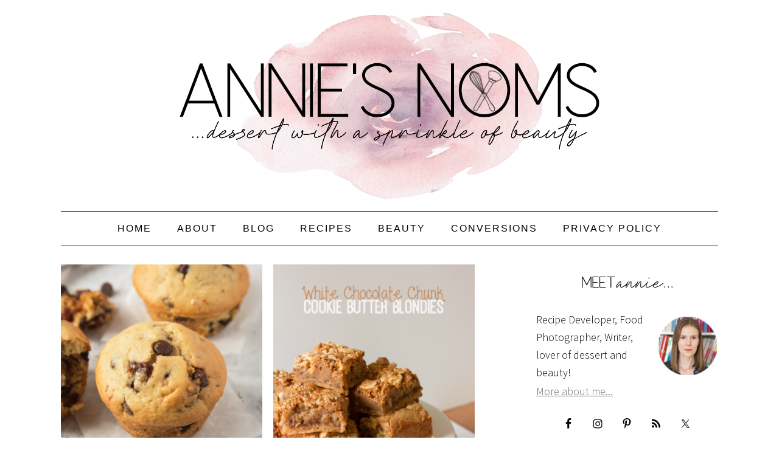

--- FILE ---
content_type: text/html; charset=UTF-8
request_url: https://anniesnoms.com/tag/cookie-butter/
body_size: 20127
content:
<!DOCTYPE html>
<html lang="en-GB">
<head >
<meta charset="UTF-8" />
<meta name="viewport" content="width=device-width, initial-scale=1" />
<meta name='robots' content='index, follow, max-image-preview:large, max-snippet:-1, max-video-preview:-1' />

	<!-- This site is optimized with the Yoast SEO plugin v26.8 - https://yoast.com/product/yoast-seo-wordpress/ -->
	<title>cookie butter Archives - Annie&#039;s Noms</title>
	<link rel="canonical" href="https://anniesnoms.com/tag/cookie-butter/" />
	<meta property="og:locale" content="en_GB" />
	<meta property="og:type" content="article" />
	<meta property="og:title" content="cookie butter Archives - Annie&#039;s Noms" />
	<meta property="og:url" content="https://anniesnoms.com/tag/cookie-butter/" />
	<meta property="og:site_name" content="Annie&#039;s Noms" />
	<meta name="twitter:card" content="summary_large_image" />
	<script type="application/ld+json" class="yoast-schema-graph">{"@context":"https://schema.org","@graph":[{"@type":"CollectionPage","@id":"https://anniesnoms.com/tag/cookie-butter/","url":"https://anniesnoms.com/tag/cookie-butter/","name":"cookie butter Archives - Annie&#039;s Noms","isPartOf":{"@id":"https://anniesnoms.com/#website"},"primaryImageOfPage":{"@id":"https://anniesnoms.com/tag/cookie-butter/#primaryimage"},"image":{"@id":"https://anniesnoms.com/tag/cookie-butter/#primaryimage"},"thumbnailUrl":"https://anniesnoms.com/wp-content/uploads/2016/01/biscoff-muffins-5.jpg","breadcrumb":{"@id":"https://anniesnoms.com/tag/cookie-butter/#breadcrumb"},"inLanguage":"en-GB"},{"@type":"ImageObject","inLanguage":"en-GB","@id":"https://anniesnoms.com/tag/cookie-butter/#primaryimage","url":"https://anniesnoms.com/wp-content/uploads/2016/01/biscoff-muffins-5.jpg","contentUrl":"https://anniesnoms.com/wp-content/uploads/2016/01/biscoff-muffins-5.jpg","width":680,"height":1020,"caption":"Soft, tender Chocolate Chip Muffins filled with an oozing Biscoff spread centre! A decadent breakfast, or a tasty dessert? You decide!"},{"@type":"BreadcrumbList","@id":"https://anniesnoms.com/tag/cookie-butter/#breadcrumb","itemListElement":[{"@type":"ListItem","position":1,"name":"Home","item":"https://anniesnoms.com/"},{"@type":"ListItem","position":2,"name":"cookie butter"}]},{"@type":"WebSite","@id":"https://anniesnoms.com/#website","url":"https://anniesnoms.com/","name":"Annie&#039;s Noms","description":"Dessert with a sprinkle of beauty.","potentialAction":[{"@type":"SearchAction","target":{"@type":"EntryPoint","urlTemplate":"https://anniesnoms.com/?s={search_term_string}"},"query-input":{"@type":"PropertyValueSpecification","valueRequired":true,"valueName":"search_term_string"}}],"inLanguage":"en-GB"}]}</script>
	<!-- / Yoast SEO plugin. -->


<link rel='dns-prefetch' href='//scripts.mediavine.com' />
<link rel='dns-prefetch' href='//stats.wp.com' />
<link rel='dns-prefetch' href='//fonts.googleapis.com' />
<link rel='dns-prefetch' href='//v0.wordpress.com' />
<link rel="alternate" type="application/rss+xml" title="Annie&#039;s Noms &raquo; Feed" href="https://anniesnoms.com/feed/" />
<link rel="alternate" type="application/rss+xml" title="Annie&#039;s Noms &raquo; Comments Feed" href="https://anniesnoms.com/comments/feed/" />
<link rel="alternate" type="application/rss+xml" title="Annie&#039;s Noms &raquo; cookie butter Tag Feed" href="https://anniesnoms.com/tag/cookie-butter/feed/" />
<script>(()=>{"use strict";const e=[400,500,600,700,800,900],t=e=>`wprm-min-${e}`,n=e=>`wprm-max-${e}`,s=new Set,o="ResizeObserver"in window,r=o?new ResizeObserver((e=>{for(const t of e)c(t.target)})):null,i=.5/(window.devicePixelRatio||1);function c(s){const o=s.getBoundingClientRect().width||0;for(let r=0;r<e.length;r++){const c=e[r],a=o<=c+i;o>c+i?s.classList.add(t(c)):s.classList.remove(t(c)),a?s.classList.add(n(c)):s.classList.remove(n(c))}}function a(e){s.has(e)||(s.add(e),r&&r.observe(e),c(e))}!function(e=document){e.querySelectorAll(".wprm-recipe").forEach(a)}();if(new MutationObserver((e=>{for(const t of e)for(const e of t.addedNodes)e instanceof Element&&(e.matches?.(".wprm-recipe")&&a(e),e.querySelectorAll?.(".wprm-recipe").forEach(a))})).observe(document.documentElement,{childList:!0,subtree:!0}),!o){let e=0;addEventListener("resize",(()=>{e&&cancelAnimationFrame(e),e=requestAnimationFrame((()=>s.forEach(c)))}),{passive:!0})}})();</script><style id='wp-img-auto-sizes-contain-inline-css' type='text/css'>
img:is([sizes=auto i],[sizes^="auto," i]){contain-intrinsic-size:3000px 1500px}
/*# sourceURL=wp-img-auto-sizes-contain-inline-css */
</style>

<link rel='stylesheet' id='foodie-pro-theme-css' href='https://anniesnoms.com/wp-content/themes/foodiepro/style.css?ver=2.0.5' type='text/css' media='all' />
<style id='foodie-pro-theme-inline-css' type='text/css'>
.genesis-nav-menu > li > a{color:#000000;}.genesis-nav-menu > li > a:hover, .genesis-nav-menu > .current-menu-item > a{color:#939393;}body, .site-description{color:#000000;}.genesis-nav-menu, .genesis-nav-menu .sub-menu, .entry-footer .entry-meta, .post-meta, li.comment{border-color:#000000;}h1.entry-title, .entry-title a, .widgettitle, .recipes-top .widgettitle, .footer-widgets .widgettitle{color:#0a0a0a;}.entry-meta, .post-info, .post-meta, .site-footer{color:#000000;}.top-cta, .enews-widget, .top-cta .widgettitle, .enews-widget .widgettitle{color:#0a0a0a;}a, .entry-meta a, .post-info a, .post-meta a, .site-footer a, .entry-content a{color:#6d6d6d;}a:hover, .entry-meta a:hover, .post-info a:hover, .post-meta a:hover, .site-footer a:hover{color:#0a0a0a;}.enews-widget input[type="submit"]{background:#ffffff;}.button, button, .enews-widget input[type="submit"]{color:#000000;}.button:hover, button:hover, .enews-widget input[type="submit"]:hover{color:#939393;}body{font-family:"Source Sans Pro","Helvetica Neue",sans-serif;}input, select, textarea, .wp-caption-text, .site-description, .entry-meta, .post-info, .post-meta{font-family:"Droid Serif","Helvetica Neue",sans-serif;}h1, h2, h3, h4, h5, h6, .site-title, .entry-title, .widgettitle{font-family:"Source Sans Pro","Helvetica Neue",sans-serif;}
/*# sourceURL=foodie-pro-theme-inline-css */
</style>
<style id='wp-emoji-styles-inline-css' type='text/css'>

	img.wp-smiley, img.emoji {
		display: inline !important;
		border: none !important;
		box-shadow: none !important;
		height: 1em !important;
		width: 1em !important;
		margin: 0 0.07em !important;
		vertical-align: -0.1em !important;
		background: none !important;
		padding: 0 !important;
	}
/*# sourceURL=wp-emoji-styles-inline-css */
</style>
<link rel='stylesheet' id='wp-block-library-css' href='https://anniesnoms.com/wp-includes/css/dist/block-library/style.min.css?ver=6.9' type='text/css' media='all' />
<style id='global-styles-inline-css' type='text/css'>
:root{--wp--preset--aspect-ratio--square: 1;--wp--preset--aspect-ratio--4-3: 4/3;--wp--preset--aspect-ratio--3-4: 3/4;--wp--preset--aspect-ratio--3-2: 3/2;--wp--preset--aspect-ratio--2-3: 2/3;--wp--preset--aspect-ratio--16-9: 16/9;--wp--preset--aspect-ratio--9-16: 9/16;--wp--preset--color--black: #000000;--wp--preset--color--cyan-bluish-gray: #abb8c3;--wp--preset--color--white: #ffffff;--wp--preset--color--pale-pink: #f78da7;--wp--preset--color--vivid-red: #cf2e2e;--wp--preset--color--luminous-vivid-orange: #ff6900;--wp--preset--color--luminous-vivid-amber: #fcb900;--wp--preset--color--light-green-cyan: #7bdcb5;--wp--preset--color--vivid-green-cyan: #00d084;--wp--preset--color--pale-cyan-blue: #8ed1fc;--wp--preset--color--vivid-cyan-blue: #0693e3;--wp--preset--color--vivid-purple: #9b51e0;--wp--preset--gradient--vivid-cyan-blue-to-vivid-purple: linear-gradient(135deg,rgb(6,147,227) 0%,rgb(155,81,224) 100%);--wp--preset--gradient--light-green-cyan-to-vivid-green-cyan: linear-gradient(135deg,rgb(122,220,180) 0%,rgb(0,208,130) 100%);--wp--preset--gradient--luminous-vivid-amber-to-luminous-vivid-orange: linear-gradient(135deg,rgb(252,185,0) 0%,rgb(255,105,0) 100%);--wp--preset--gradient--luminous-vivid-orange-to-vivid-red: linear-gradient(135deg,rgb(255,105,0) 0%,rgb(207,46,46) 100%);--wp--preset--gradient--very-light-gray-to-cyan-bluish-gray: linear-gradient(135deg,rgb(238,238,238) 0%,rgb(169,184,195) 100%);--wp--preset--gradient--cool-to-warm-spectrum: linear-gradient(135deg,rgb(74,234,220) 0%,rgb(151,120,209) 20%,rgb(207,42,186) 40%,rgb(238,44,130) 60%,rgb(251,105,98) 80%,rgb(254,248,76) 100%);--wp--preset--gradient--blush-light-purple: linear-gradient(135deg,rgb(255,206,236) 0%,rgb(152,150,240) 100%);--wp--preset--gradient--blush-bordeaux: linear-gradient(135deg,rgb(254,205,165) 0%,rgb(254,45,45) 50%,rgb(107,0,62) 100%);--wp--preset--gradient--luminous-dusk: linear-gradient(135deg,rgb(255,203,112) 0%,rgb(199,81,192) 50%,rgb(65,88,208) 100%);--wp--preset--gradient--pale-ocean: linear-gradient(135deg,rgb(255,245,203) 0%,rgb(182,227,212) 50%,rgb(51,167,181) 100%);--wp--preset--gradient--electric-grass: linear-gradient(135deg,rgb(202,248,128) 0%,rgb(113,206,126) 100%);--wp--preset--gradient--midnight: linear-gradient(135deg,rgb(2,3,129) 0%,rgb(40,116,252) 100%);--wp--preset--font-size--small: 13px;--wp--preset--font-size--medium: 20px;--wp--preset--font-size--large: 36px;--wp--preset--font-size--x-large: 42px;--wp--preset--spacing--20: 0.44rem;--wp--preset--spacing--30: 0.67rem;--wp--preset--spacing--40: 1rem;--wp--preset--spacing--50: 1.5rem;--wp--preset--spacing--60: 2.25rem;--wp--preset--spacing--70: 3.38rem;--wp--preset--spacing--80: 5.06rem;--wp--preset--shadow--natural: 6px 6px 9px rgba(0, 0, 0, 0.2);--wp--preset--shadow--deep: 12px 12px 50px rgba(0, 0, 0, 0.4);--wp--preset--shadow--sharp: 6px 6px 0px rgba(0, 0, 0, 0.2);--wp--preset--shadow--outlined: 6px 6px 0px -3px rgb(255, 255, 255), 6px 6px rgb(0, 0, 0);--wp--preset--shadow--crisp: 6px 6px 0px rgb(0, 0, 0);}:where(.is-layout-flex){gap: 0.5em;}:where(.is-layout-grid){gap: 0.5em;}body .is-layout-flex{display: flex;}.is-layout-flex{flex-wrap: wrap;align-items: center;}.is-layout-flex > :is(*, div){margin: 0;}body .is-layout-grid{display: grid;}.is-layout-grid > :is(*, div){margin: 0;}:where(.wp-block-columns.is-layout-flex){gap: 2em;}:where(.wp-block-columns.is-layout-grid){gap: 2em;}:where(.wp-block-post-template.is-layout-flex){gap: 1.25em;}:where(.wp-block-post-template.is-layout-grid){gap: 1.25em;}.has-black-color{color: var(--wp--preset--color--black) !important;}.has-cyan-bluish-gray-color{color: var(--wp--preset--color--cyan-bluish-gray) !important;}.has-white-color{color: var(--wp--preset--color--white) !important;}.has-pale-pink-color{color: var(--wp--preset--color--pale-pink) !important;}.has-vivid-red-color{color: var(--wp--preset--color--vivid-red) !important;}.has-luminous-vivid-orange-color{color: var(--wp--preset--color--luminous-vivid-orange) !important;}.has-luminous-vivid-amber-color{color: var(--wp--preset--color--luminous-vivid-amber) !important;}.has-light-green-cyan-color{color: var(--wp--preset--color--light-green-cyan) !important;}.has-vivid-green-cyan-color{color: var(--wp--preset--color--vivid-green-cyan) !important;}.has-pale-cyan-blue-color{color: var(--wp--preset--color--pale-cyan-blue) !important;}.has-vivid-cyan-blue-color{color: var(--wp--preset--color--vivid-cyan-blue) !important;}.has-vivid-purple-color{color: var(--wp--preset--color--vivid-purple) !important;}.has-black-background-color{background-color: var(--wp--preset--color--black) !important;}.has-cyan-bluish-gray-background-color{background-color: var(--wp--preset--color--cyan-bluish-gray) !important;}.has-white-background-color{background-color: var(--wp--preset--color--white) !important;}.has-pale-pink-background-color{background-color: var(--wp--preset--color--pale-pink) !important;}.has-vivid-red-background-color{background-color: var(--wp--preset--color--vivid-red) !important;}.has-luminous-vivid-orange-background-color{background-color: var(--wp--preset--color--luminous-vivid-orange) !important;}.has-luminous-vivid-amber-background-color{background-color: var(--wp--preset--color--luminous-vivid-amber) !important;}.has-light-green-cyan-background-color{background-color: var(--wp--preset--color--light-green-cyan) !important;}.has-vivid-green-cyan-background-color{background-color: var(--wp--preset--color--vivid-green-cyan) !important;}.has-pale-cyan-blue-background-color{background-color: var(--wp--preset--color--pale-cyan-blue) !important;}.has-vivid-cyan-blue-background-color{background-color: var(--wp--preset--color--vivid-cyan-blue) !important;}.has-vivid-purple-background-color{background-color: var(--wp--preset--color--vivid-purple) !important;}.has-black-border-color{border-color: var(--wp--preset--color--black) !important;}.has-cyan-bluish-gray-border-color{border-color: var(--wp--preset--color--cyan-bluish-gray) !important;}.has-white-border-color{border-color: var(--wp--preset--color--white) !important;}.has-pale-pink-border-color{border-color: var(--wp--preset--color--pale-pink) !important;}.has-vivid-red-border-color{border-color: var(--wp--preset--color--vivid-red) !important;}.has-luminous-vivid-orange-border-color{border-color: var(--wp--preset--color--luminous-vivid-orange) !important;}.has-luminous-vivid-amber-border-color{border-color: var(--wp--preset--color--luminous-vivid-amber) !important;}.has-light-green-cyan-border-color{border-color: var(--wp--preset--color--light-green-cyan) !important;}.has-vivid-green-cyan-border-color{border-color: var(--wp--preset--color--vivid-green-cyan) !important;}.has-pale-cyan-blue-border-color{border-color: var(--wp--preset--color--pale-cyan-blue) !important;}.has-vivid-cyan-blue-border-color{border-color: var(--wp--preset--color--vivid-cyan-blue) !important;}.has-vivid-purple-border-color{border-color: var(--wp--preset--color--vivid-purple) !important;}.has-vivid-cyan-blue-to-vivid-purple-gradient-background{background: var(--wp--preset--gradient--vivid-cyan-blue-to-vivid-purple) !important;}.has-light-green-cyan-to-vivid-green-cyan-gradient-background{background: var(--wp--preset--gradient--light-green-cyan-to-vivid-green-cyan) !important;}.has-luminous-vivid-amber-to-luminous-vivid-orange-gradient-background{background: var(--wp--preset--gradient--luminous-vivid-amber-to-luminous-vivid-orange) !important;}.has-luminous-vivid-orange-to-vivid-red-gradient-background{background: var(--wp--preset--gradient--luminous-vivid-orange-to-vivid-red) !important;}.has-very-light-gray-to-cyan-bluish-gray-gradient-background{background: var(--wp--preset--gradient--very-light-gray-to-cyan-bluish-gray) !important;}.has-cool-to-warm-spectrum-gradient-background{background: var(--wp--preset--gradient--cool-to-warm-spectrum) !important;}.has-blush-light-purple-gradient-background{background: var(--wp--preset--gradient--blush-light-purple) !important;}.has-blush-bordeaux-gradient-background{background: var(--wp--preset--gradient--blush-bordeaux) !important;}.has-luminous-dusk-gradient-background{background: var(--wp--preset--gradient--luminous-dusk) !important;}.has-pale-ocean-gradient-background{background: var(--wp--preset--gradient--pale-ocean) !important;}.has-electric-grass-gradient-background{background: var(--wp--preset--gradient--electric-grass) !important;}.has-midnight-gradient-background{background: var(--wp--preset--gradient--midnight) !important;}.has-small-font-size{font-size: var(--wp--preset--font-size--small) !important;}.has-medium-font-size{font-size: var(--wp--preset--font-size--medium) !important;}.has-large-font-size{font-size: var(--wp--preset--font-size--large) !important;}.has-x-large-font-size{font-size: var(--wp--preset--font-size--x-large) !important;}
/*# sourceURL=global-styles-inline-css */
</style>

<style id='classic-theme-styles-inline-css' type='text/css'>
/*! This file is auto-generated */
.wp-block-button__link{color:#fff;background-color:#32373c;border-radius:9999px;box-shadow:none;text-decoration:none;padding:calc(.667em + 2px) calc(1.333em + 2px);font-size:1.125em}.wp-block-file__button{background:#32373c;color:#fff;text-decoration:none}
/*# sourceURL=/wp-includes/css/classic-themes.min.css */
</style>
<link rel='stylesheet' id='wprm-public-css' href='https://anniesnoms.com/wp-content/plugins/wp-recipe-maker/dist/public-modern.css?ver=10.3.2' type='text/css' media='all' />
<link crossorigin="anonymous" rel='stylesheet' id='googlefonts-css' href='https://fonts.googleapis.com/css?family=Manrope:400|Manrope:500&subset=latin' type='text/css' media='all' />
<link crossorigin="anonymous" rel='stylesheet' id='google-fonts-css' href='//fonts.googleapis.com/css?family=Source+Sans+Pro%3Aregular%2Citalic%2C700%2C200%2C300%2C300italic%2C900%7CDroid+Serif%3Aregular%2Citalic%2C700%26subset%3Dlatin%2C&#038;ver=2.0.5' type='text/css' media='all' />
<link rel="preload" class="mv-grow-style" href="https://anniesnoms.com/wp-content/plugins/social-pug/assets/dist/style-frontend-pro.css?ver=2.28.0" as="style"><noscript><link rel='stylesheet' id='dpsp-frontend-style-pro-css' href='https://anniesnoms.com/wp-content/plugins/social-pug/assets/dist/style-frontend-pro.css?ver=2.28.0' type='text/css' media='all' />
</noscript><style id='dpsp-frontend-style-pro-inline-css' type='text/css'>

				@media screen and ( max-width : 720px ) {
					.dpsp-content-wrapper.dpsp-hide-on-mobile,
					.dpsp-share-text.dpsp-hide-on-mobile {
						display: none;
					}
					.dpsp-has-spacing .dpsp-networks-btns-wrapper li {
						margin:0 2% 10px 0;
					}
					.dpsp-network-btn.dpsp-has-label:not(.dpsp-has-count) {
						max-height: 40px;
						padding: 0;
						justify-content: center;
					}
					.dpsp-content-wrapper.dpsp-size-small .dpsp-network-btn.dpsp-has-label:not(.dpsp-has-count){
						max-height: 32px;
					}
					.dpsp-content-wrapper.dpsp-size-large .dpsp-network-btn.dpsp-has-label:not(.dpsp-has-count){
						max-height: 46px;
					}
				}
			
							.dpsp-button-style-6 .dpsp-networks-btns-content.dpsp-networks-btns-wrapper .dpsp-network-btn:not(:hover):not(:active) {
								--customNetworkColor: #e7bfc3;
								--customNetworkHoverColor: ;
								color: #e7bfc3;
							}
							.dpsp-button-style-6 .dpsp-networks-btns-content.dpsp-networks-btns-wrapper .dpsp-network-btn .dpsp-network-icon {
								border-color: #e7bfc3;
								background: #e7bfc3;
							}
						
			@media screen and ( max-width : 720px ) {
				aside#dpsp-floating-sidebar.dpsp-hide-on-mobile.opened {
					display: none;
				}
			}
			
					.dpsp-button-style-1 .dpsp-networks-btns-sidebar.dpsp-networks-btns-wrapper .dpsp-network-btn {
					--customNetworkColor: #e7bfc3;
					--customNetworkHoverColor: ;
					background: #e7bfc3;
					border-color: #e7bfc3;
					}
			@media screen and ( max-width : 720px ) {
				aside#dpsp-floating-sidebar.dpsp-hide-on-mobile.opened {
					display: none;
				}
			}
			
					.dpsp-button-style-1 .dpsp-networks-btns-sidebar.dpsp-networks-btns-wrapper .dpsp-network-btn {
					--customNetworkColor: #e7bfc3;
					--customNetworkHoverColor: ;
					background: #e7bfc3;
					border-color: #e7bfc3;
					}
/*# sourceURL=dpsp-frontend-style-pro-inline-css */
</style>
<link rel='stylesheet' id='simple-social-icons-font-css' href='https://anniesnoms.com/wp-content/plugins/simple-social-icons/css/style.css?ver=4.0.0' type='text/css' media='all' />
<script type="text/javascript" async="async" fetchpriority="high" data-noptimize="1" data-cfasync="false" src="https://scripts.mediavine.com/tags/annies-noms.js?ver=6.9" id="mv-script-wrapper-js"></script>
<script type="text/javascript" src="https://anniesnoms.com/wp-includes/js/jquery/jquery.min.js?ver=3.7.1" id="jquery-core-js"></script>
<script type="text/javascript" src="https://anniesnoms.com/wp-includes/js/jquery/jquery-migrate.min.js?ver=3.4.1" id="jquery-migrate-js"></script>
<link rel="https://api.w.org/" href="https://anniesnoms.com/wp-json/" /><link rel="alternate" title="JSON" type="application/json" href="https://anniesnoms.com/wp-json/wp/v2/tags/428" /><link rel="EditURI" type="application/rsd+xml" title="RSD" href="https://anniesnoms.com/xmlrpc.php?rsd" />
<meta name="generator" content="WordPress 6.9" />
<style type='text/css' media='screen'>
	blockquote{ font-family:"Manrope", arial, sans-serif;}
	p{ font-family:"Manrope", arial, sans-serif;}
	li{ font-family:"Manrope", arial, sans-serif;}
	h1{ font-family:"Manrope", arial, sans-serif;}
	h2{ font-family:"Manrope", arial, sans-serif;}
	h3{ font-family:"Manrope", arial, sans-serif;}
	h4{ font-family:"Manrope", arial, sans-serif;}
	h5{ font-family:"Manrope", arial, sans-serif;}
	h6{ font-family:"Manrope", arial, sans-serif;}
</style>
<!-- fonts delivered by Wordpress Google Fonts, a plugin by Adrian3.com --><style type="text/css"> .tippy-box[data-theme~="wprm"] { background-color: #333333; color: #FFFFFF; } .tippy-box[data-theme~="wprm"][data-placement^="top"] > .tippy-arrow::before { border-top-color: #333333; } .tippy-box[data-theme~="wprm"][data-placement^="bottom"] > .tippy-arrow::before { border-bottom-color: #333333; } .tippy-box[data-theme~="wprm"][data-placement^="left"] > .tippy-arrow::before { border-left-color: #333333; } .tippy-box[data-theme~="wprm"][data-placement^="right"] > .tippy-arrow::before { border-right-color: #333333; } .tippy-box[data-theme~="wprm"] a { color: #FFFFFF; } .wprm-comment-rating svg { width: 18px !important; height: 18px !important; } img.wprm-comment-rating { width: 90px !important; height: 18px !important; } body { --comment-rating-star-color: #343434; } body { --wprm-popup-font-size: 16px; } body { --wprm-popup-background: #ffffff; } body { --wprm-popup-title: #000000; } body { --wprm-popup-content: #444444; } body { --wprm-popup-button-background: #444444; } body { --wprm-popup-button-text: #ffffff; } body { --wprm-popup-accent: #747B2D; }</style><style type="text/css">.wprm-glossary-term {color: #5A822B;text-decoration: underline;cursor: help;}</style>	<style>img#wpstats{display:none}</style>
		

<!-- [slickstream] [[[ START Slickstream Output ]]] -->
<script>console.info(`[slickstream] Page Generated at: 1/21/2026, 1:00:48 PM EST`);</script>
<script>console.info(`[slickstream] Current timestamp: ${(new Date).toLocaleString('en-US', { timeZone: 'America/New_York' })} EST`);</script>
<!-- [slickstream] Page Boot Data: -->
<script class='slickstream-script'>
(function() {
    "slickstream";
    const win = window;
    win.$slickBoot = win.$slickBoot || {};
    win.$slickBoot.d = {"bestBy":1769021849626,"epoch":1762687465676,"siteCode":"EA6HU1NB","services":{"engagementCacheableApiDomain":"https:\/\/c01f.app-sx.slickstream.com\/","engagementNonCacheableApiDomain":"https:\/\/c01b.app-sx.slickstream.com\/","engagementResourcesDomain":"https:\/\/c01f.app-sx.slickstream.com\/","storyCacheableApiDomain":"https:\/\/stories-sx.slickstream.com\/","storyNonCacheableApiDomain":"https:\/\/stories-sx.slickstream.com\/","storyResourcesDomain":"https:\/\/stories-sx.slickstream.com\/","websocketUri":"wss:\/\/c01b-wss.app-sx.slickstream.com\/socket?site=EA6HU1NB"},"bootUrl":"https:\/\/c.slickstream.com\/app\/3.0.0\/boot-loader.js","appUrl":"https:\/\/c.slickstream.com\/app\/3.0.0\/app.js","adminUrl":"","allowList":["anniesnoms.com"],"abTests":[],"wpPluginTtl":3600,"v2":{"phone":{"placeholders":[],"bootTriggerTimeout":250,"bestBy":1769021849626,"epoch":1762687465676,"siteCode":"EA6HU1NB","services":{"engagementCacheableApiDomain":"https:\/\/c01f.app-sx.slickstream.com\/","engagementNonCacheableApiDomain":"https:\/\/c01b.app-sx.slickstream.com\/","engagementResourcesDomain":"https:\/\/c01f.app-sx.slickstream.com\/","storyCacheableApiDomain":"https:\/\/stories-sx.slickstream.com\/","storyNonCacheableApiDomain":"https:\/\/stories-sx.slickstream.com\/","storyResourcesDomain":"https:\/\/stories-sx.slickstream.com\/","websocketUri":"wss:\/\/c01b-wss.app-sx.slickstream.com\/socket?site=EA6HU1NB"},"bootUrl":"https:\/\/c.slickstream.com\/app\/3.0.0\/boot-loader.js","appUrl":"https:\/\/c.slickstream.com\/app\/3.0.0\/app.js","adminUrl":"","allowList":["anniesnoms.com"],"abTests":[],"wpPluginTtl":3600},"tablet":{"placeholders":[],"bootTriggerTimeout":250,"bestBy":1769021849626,"epoch":1762687465676,"siteCode":"EA6HU1NB","services":{"engagementCacheableApiDomain":"https:\/\/c01f.app-sx.slickstream.com\/","engagementNonCacheableApiDomain":"https:\/\/c01b.app-sx.slickstream.com\/","engagementResourcesDomain":"https:\/\/c01f.app-sx.slickstream.com\/","storyCacheableApiDomain":"https:\/\/stories-sx.slickstream.com\/","storyNonCacheableApiDomain":"https:\/\/stories-sx.slickstream.com\/","storyResourcesDomain":"https:\/\/stories-sx.slickstream.com\/","websocketUri":"wss:\/\/c01b-wss.app-sx.slickstream.com\/socket?site=EA6HU1NB"},"bootUrl":"https:\/\/c.slickstream.com\/app\/3.0.0\/boot-loader.js","appUrl":"https:\/\/c.slickstream.com\/app\/3.0.0\/app.js","adminUrl":"","allowList":["anniesnoms.com"],"abTests":[],"wpPluginTtl":3600},"desktop":{"placeholders":[],"bootTriggerTimeout":250,"bestBy":1769021849626,"epoch":1762687465676,"siteCode":"EA6HU1NB","services":{"engagementCacheableApiDomain":"https:\/\/c01f.app-sx.slickstream.com\/","engagementNonCacheableApiDomain":"https:\/\/c01b.app-sx.slickstream.com\/","engagementResourcesDomain":"https:\/\/c01f.app-sx.slickstream.com\/","storyCacheableApiDomain":"https:\/\/stories-sx.slickstream.com\/","storyNonCacheableApiDomain":"https:\/\/stories-sx.slickstream.com\/","storyResourcesDomain":"https:\/\/stories-sx.slickstream.com\/","websocketUri":"wss:\/\/c01b-wss.app-sx.slickstream.com\/socket?site=EA6HU1NB"},"bootUrl":"https:\/\/c.slickstream.com\/app\/3.0.0\/boot-loader.js","appUrl":"https:\/\/c.slickstream.com\/app\/3.0.0\/app.js","adminUrl":"","allowList":["anniesnoms.com"],"abTests":[],"wpPluginTtl":3600},"unknown":{"placeholders":[],"bootTriggerTimeout":250,"bestBy":1769021849626,"epoch":1762687465676,"siteCode":"EA6HU1NB","services":{"engagementCacheableApiDomain":"https:\/\/c01f.app-sx.slickstream.com\/","engagementNonCacheableApiDomain":"https:\/\/c01b.app-sx.slickstream.com\/","engagementResourcesDomain":"https:\/\/c01f.app-sx.slickstream.com\/","storyCacheableApiDomain":"https:\/\/stories-sx.slickstream.com\/","storyNonCacheableApiDomain":"https:\/\/stories-sx.slickstream.com\/","storyResourcesDomain":"https:\/\/stories-sx.slickstream.com\/","websocketUri":"wss:\/\/c01b-wss.app-sx.slickstream.com\/socket?site=EA6HU1NB"},"bootUrl":"https:\/\/c.slickstream.com\/app\/3.0.0\/boot-loader.js","appUrl":"https:\/\/c.slickstream.com\/app\/3.0.0\/app.js","adminUrl":"","allowList":["anniesnoms.com"],"abTests":[],"wpPluginTtl":3600}}};
    win.$slickBoot.rt = 'https://app.slickstream.com';
    win.$slickBoot.s = 'plugin';
    win.$slickBoot._bd = performance.now();
})();
</script>
<!-- [slickstream] END Page Boot Data -->
<!-- [slickstream] Embed Code -->
<script id="slick-embed-code-script" class='slickstream-script'>
"use strict";(async function(t,e){var o;if(location.search.includes("no-slick")){console.log("[Slickstream] Found `no-slick` in location.search; exiting....");return}const n="3.0.0";function i(){return performance.now()}function s(t,e="GET"){return new Request(t,{cache:"no-store",method:e})}function c(t){const e=document.createElement("script");e.className="slickstream-script";e.src=t;document.head.appendChild(e)}function a(t){return t==="ask"||t==="not-required"||t==="na"?t:"na"}async function r(t,e){let o=0;try{if(!("caches"in self))return{};const n=await caches.open("slickstream-code");if(!n)return{};let s=await n.match(t);if(!s){o=i();console.info(`[Slickstream] Adding item to browser cache: ${t.url}`);await n.add(t);s=await n.match(t)}if(!s||!s.ok){if(s){await n.delete(t)}return{}}const c=s.headers.get("x-slickstream-consent");if(!c){console.info("[Slickstream] No x-slickstream-consent header found in cached response")}return{t:o,d:e?await s.blob():await s.json(),c:a(c)}}catch(t){console.log(t);return{}}}async function l(o=false){let c;let l=Object.assign(Object.assign({},window.$slickBoot||{}),{_es:i(),rt:t,ev:n,l:r});const d=t.startsWith("https://")?"":"https://";const u=`${d}${t}/d/page-boot-data?site=${e}&url=${encodeURIComponent(location.href.split("#")[0])}`;const f=s(u);if(o){const{t:t,d:e,c:o}=await r(f);if(e&&e.bestBy>=Date.now()){c=e;if(t){l._bd=t}if(o){l.c=a(o)}}}if(!c){l._bd=i();const t=await fetch(f);const e=t.headers.get("x-slickstream-consent");l.c=a(e);try{c=await t.json()}catch(t){console.error(`[Slickstream] Error parsing page-boot-data from ${f.url}: ${(t===null||t===void 0?void 0:t.message)||""}`,t);return null}}if(c){l=Object.assign(Object.assign({},l),{d:c,s:"embed"})}return l}let d=(o=window.$slickBoot)!==null&&o!==void 0?o:{};if(!(d===null||d===void 0?void 0:d.d)||d.d.bestBy<Date.now()){const t=(d===null||d===void 0?void 0:d.consentStatus)||"denied";const e=t!=="denied";const o=await l(e);if(o){window.$slickBoot=d=o}}if(!(d===null||d===void 0?void 0:d.d)){console.error("[Slickstream] Boot failed; boot data not found after fetching");return}let u=d===null||d===void 0?void 0:d.d.bootUrl;if(!u){console.error("[Slickstream] Bootloader URL not found in boot data");return}let f;let w;if((d===null||d===void 0?void 0:d.consentStatus)&&d.consentStatus!=="denied"){const t=await r(s(u),true);f=t.t;w=t.d}else{f=i();const t=await fetch(s(u));w=await t.blob()}if(w){d.bo=u=URL.createObjectURL(w);if(f){d._bf=f}}else{d._bf=i()}window.$slickBoot=d;document.dispatchEvent(new CustomEvent("slick-boot-ready"));c(u)})("https://app.slickstream.com","EA6HU1NB");
</script>
<!-- [slickstream] END Embed Code -->
<!-- [slickstream] Page Metadata: -->
<meta property='slick:wpversion' content='3.0.1' />
<meta property="slick:wppostid" content="7677" />
<meta property="slick:featured_image" content="https://anniesnoms.com/wp-content/uploads/2016/01/biscoff-muffins-5.jpg" />
<meta property="slick:group" content="tag" />
<meta property="slick:tag" content="cookie-butter:cookie butter" />
<script type="application/x-slickstream+json">{"@context":"https://slickstream.com","@graph":[{"@type":"Plugin","version":"3.0.1"},{"@type":"Site","name":"Annie&#039;s Noms","url":"https://anniesnoms.com","description":"Dessert with a sprinkle of beauty.","atomUrl":"https://anniesnoms.com/feed/atom/","rtl":false},{"@type":"WebPage","@id":7677,"isFront":false,"isHome":false,"isCategory":false,"isTag":true,"isSingular":false,"date":"2016-01-26T13:00:56+00:00","modified":"2021-01-21T19:53:48+00:00","title":"Biscoff Filled Chocolate Chip Muffins","pageType":"tag","postType":"post","featured_image":"https://anniesnoms.com/wp-content/uploads/2016/01/biscoff-muffins-5.jpg","author":"Annie N","tag":{"@id":428,"slug":"cookie-butter","name":"cookie butter"}}]}</script>
<!-- [slickstream] END Page Metadata -->
<!-- [slickstream] WP-Rocket Detection -->
<script id="slick-wp-rocket-detect-script" class='slickstream-script'>
(function() {
    const slickScripts = document.querySelectorAll('script.slickstream-script[type=rocketlazyloadscript]');
    const extScripts = document.querySelectorAll('script[type=rocketlazyloadscript][src*="app.slickstream.com"]');
    if (slickScripts.length > 0 || extScripts.length > 0) {
        console.warn('[slickstream]' + ['Slickstream scripts. This ',
        'may cause undesirable behavior, ', 'such as increased CLS scores.',' WP-Rocket is deferring one or more '].sort().join(''));
    }
})();
</script><!-- [slickstream] END WP-Rocket Detection -->
<!-- [slickstream] [[[ END Slickstream Output ]]] -->


<style type="text/css">.site-header { background: url(https://anniesnoms.com/wp-content/uploads/2022/05/cropped-logoFINAL2022.png) no-repeat !important; }</style>
<!-- Google tag (gtag.js) -->
<script async src="https://www.googletagmanager.com/gtag/js?id=G-7MRS8J72DZ"></script>
<script>
  window.dataLayer = window.dataLayer || [];
  function gtag(){dataLayer.push(arguments);}
  gtag('js', new Date());

  gtag('config', 'G-7MRS8J72DZ');
</script><meta name="hubbub-info" description="Hubbub Pro 2.28.0"><link rel="amphtml" href="https://anniesnoms.com/tag/cookie-butter/?amp=1"><link rel="icon" href="https://anniesnoms.com/wp-content/uploads/2022/05/cropped-favicon-32x32.png" sizes="32x32" />
<link rel="icon" href="https://anniesnoms.com/wp-content/uploads/2022/05/cropped-favicon-192x192.png" sizes="192x192" />
<link rel="apple-touch-icon" href="https://anniesnoms.com/wp-content/uploads/2022/05/cropped-favicon-180x180.png" />
<meta name="msapplication-TileImage" content="https://anniesnoms.com/wp-content/uploads/2022/05/cropped-favicon-270x270.png" />
		<style type="text/css" id="wp-custom-css">
			.form-allowed-tags {
	background: #f6f6f6;
	font-size: 12px;
	padding: 22px;
}

.recipes-top {
	background: #FFFFFF;
	padding: 20px;
}

.enews-widget {
	background: #FFFFFF;
	color: #010101;
	padding: 20px;
	text-align: center;
}

#categories-2 .widget-title {
	text-align: center;
	text-indent: -9999px;
	height: 63px;
	background: url('https://anniesnoms.com/images/categories.png') center center no-repeat;
}

#archives-3 .widget-title {
	text-align: center;
	text-indent: -9999px;
	height: 63px;
	background: url('https://anniesnoms.com/images/archives.png') center center no-repeat;
}

#featured-post-2 .widget-title {
	text-align: center;
	text-indent: -9999px;
	height: 63px;
	background: url('https://anniesnoms.com/images/popular-posts.png') center center no-repeat;
}

#pw_profile_widget-2 .widget-title {
	text-align: center;
	text-indent: -9999px;
	height: 63px;
	background: url('https://anniesnoms.com/images/pinterest-sept.png') center center no-repeat;
}

#aptfinbytap_domain-2 .widget-title {
	text-align: center;
	text-indent: -9999px;
	height: 63px;
	background: url('https://anniesnoms.com/images/instagram-sept.png') center center no-repeat;
}

.genesis-nav-menu .sub-menu .current-menu-item > a {
	color: #939393;
}		</style>
		<link rel='stylesheet' id='jetpack-swiper-library-css' href='https://anniesnoms.com/wp-content/plugins/jetpack/_inc/blocks/swiper.css?ver=15.4' type='text/css' media='all' />
<link rel='stylesheet' id='jetpack-carousel-css' href='https://anniesnoms.com/wp-content/plugins/jetpack/modules/carousel/jetpack-carousel.css?ver=15.4' type='text/css' media='all' />
</head>
<body class="archive tag tag-cookie-butter tag-428 wp-theme-genesis wp-child-theme-foodiepro custom-header header-image header-full-width content-sidebar genesis-breadcrumbs-hidden genesis-footer-widgets-visible foodie-pro has-grow-sidebar"><div class="site-container"><div class="utility-bar"><div class="wrap"></div></div><header class="site-header"><div class="wrap"><div class="title-area"><p class="site-title"><a href="https://anniesnoms.com/">Annie&#039;s Noms</a></p><p class="site-description">Dessert with a sprinkle of beauty.</p></div></div></header><nav class="nav-primary" aria-label="Main"><div class="wrap"><ul id="menu-menu-1" class="menu genesis-nav-menu menu-primary"><li id="menu-item-6390" class="menu-item menu-item-type-post_type menu-item-object-page menu-item-6390"><a href="https://anniesnoms.com"><span >Home</span></a></li>
<li id="menu-item-6393" class="menu-item menu-item-type-post_type menu-item-object-page menu-item-has-children menu-item-6393"><a href="https://anniesnoms.com/about/"><span >About</span></a>
<ul class="sub-menu">
	<li id="menu-item-6394" class="menu-item menu-item-type-post_type menu-item-object-page menu-item-6394"><a href="https://anniesnoms.com/about/why-food-blogging/"><span >Why Food Blogging?</span></a></li>
	<li id="menu-item-1556" class="menu-item menu-item-type-post_type menu-item-object-page menu-item-1556"><a href="https://anniesnoms.com/contact/"><span >Contact</span></a></li>
	<li id="menu-item-6395" class="menu-item menu-item-type-post_type menu-item-object-page menu-item-6395"><a href="https://anniesnoms.com/faq/"><span >FAQ</span></a></li>
</ul>
</li>
<li id="menu-item-17623" class="menu-item menu-item-type-post_type menu-item-object-page menu-item-17623"><a href="https://anniesnoms.com/blog/"><span >Blog</span></a></li>
<li id="menu-item-6387" class="menu-item menu-item-type-post_type menu-item-object-page menu-item-6387"><a href="https://anniesnoms.com/recipes/"><span >Recipes</span></a></li>
<li id="menu-item-11234" class="menu-item menu-item-type-custom menu-item-object-custom menu-item-11234"><a href="https://anniesnoms.com/category/beauty/"><span >Beauty</span></a></li>
<li id="menu-item-6404" class="menu-item menu-item-type-custom menu-item-object-custom menu-item-has-children menu-item-6404"><a href="https://anniesnoms.com/cup-to-gram-conversions/"><span >Conversions</span></a>
<ul class="sub-menu">
	<li id="menu-item-6405" class="menu-item menu-item-type-post_type menu-item-object-page menu-item-6405"><a href="https://anniesnoms.com/cup-to-gram-conversions/"><span >Cup to Gram Conversions</span></a></li>
	<li id="menu-item-6389" class="menu-item menu-item-type-post_type menu-item-object-page menu-item-6389"><a href="https://anniesnoms.com/ukus-substitutions/"><span >UK/US Substitutions</span></a></li>
	<li id="menu-item-6407" class="menu-item menu-item-type-post_type menu-item-object-page menu-item-6407"><a href="https://anniesnoms.com/oven-temperatures/"><span >Oven Temperatures</span></a></li>
</ul>
</li>
<li id="menu-item-6482" class="menu-item menu-item-type-post_type menu-item-object-page menu-item-privacy-policy menu-item-6482"><a rel="privacy-policy" href="https://anniesnoms.com/privacy-policy/"><span >Privacy Policy</span></a></li>
</ul></div></nav><div class="site-inner"><div class="content-sidebar-wrap"><main class="content"><article class="simple-grid one-half odd first post-7677 post type-post status-publish format-standard has-post-thumbnail category-back-to-basics category-muffins category-recipes tag-back-to-basics-2 tag-biscoff tag-breakfast-2 tag-chocolate-2 tag-chocolate-chips tag-cookie-butter tag-dessert tag-muffins-2 entry" aria-label="Biscoff Filled Chocolate Chip Muffins"><header class="entry-header"><a class="entry-image-link" href="https://anniesnoms.com/2016/01/26/biscoff-filled-chocolate-chip-muffins/" aria-hidden="true" tabindex="-1"><img width="320" height="320" src="https://anniesnoms.com/wp-content/uploads/2016/01/biscoff-muffins-5-320x320.jpg" class="alignleft post-image entry-image" alt="Soft, tender Chocolate Chip Muffins filled with an oozing Biscoff spread centre! A decadent breakfast, or a tasty dessert? You decide!" decoding="async" srcset="https://anniesnoms.com/wp-content/uploads/2016/01/biscoff-muffins-5-320x320.jpg 320w, https://anniesnoms.com/wp-content/uploads/2016/01/biscoff-muffins-5-150x150.jpg 150w" sizes="(max-width: 320px) 100vw, 320px" data-attachment-id="7682" data-permalink="https://anniesnoms.com/2016/01/26/biscoff-filled-chocolate-chip-muffins/biscoff-muffins-5/" data-orig-file="https://anniesnoms.com/wp-content/uploads/2016/01/biscoff-muffins-5.jpg" data-orig-size="680,1020" data-comments-opened="1" data-image-meta="{&quot;aperture&quot;:&quot;0&quot;,&quot;credit&quot;:&quot;&quot;,&quot;camera&quot;:&quot;&quot;,&quot;caption&quot;:&quot;&quot;,&quot;created_timestamp&quot;:&quot;0&quot;,&quot;copyright&quot;:&quot;&quot;,&quot;focal_length&quot;:&quot;0&quot;,&quot;iso&quot;:&quot;0&quot;,&quot;shutter_speed&quot;:&quot;0&quot;,&quot;title&quot;:&quot;&quot;,&quot;orientation&quot;:&quot;0&quot;}" data-image-title="Biscoff Filled Chocolate Chip Muffins | Annie&amp;#8217;s Noms" data-image-description="&lt;p&gt;Soft, tender Chocolate Chip Muffins filled with an oozing Biscoff spread centre! A decadent breakfast, or a tasty dessert? You decide!&lt;/p&gt;
" data-image-caption="" data-medium-file="https://anniesnoms.com/wp-content/uploads/2016/01/biscoff-muffins-5-200x300.jpg" data-large-file="https://anniesnoms.com/wp-content/uploads/2016/01/biscoff-muffins-5.jpg" /></a><h2 class="entry-title"><a class="entry-title-link" rel="bookmark" href="https://anniesnoms.com/2016/01/26/biscoff-filled-chocolate-chip-muffins/">Biscoff Filled Chocolate Chip Muffins</a></h2>
</header><div class="entry-content"><p>Soft, tender Chocolate Chip Muffins filled with an oozing Biscoff spread centre! A decadent breakfast, or a tasty dessert? You decide! Oh yes, I went there. I made my favourite base muffin recipe (that I posted like years ago&#8230;) and dropped 2 heaping teaspoons of Biscoff spread into the centre of each one before baking&#8230;</p>
<p align="right"><a class="more-link" href="https://anniesnoms.com/2016/01/26/biscoff-filled-chocolate-chip-muffins/"><img decoding="async" class="nopin" src="https://www.anniesnoms.com/images/read-more-dec.png" alt="read more" width="148" height="38" title="Read more..." /> </a></p>
</div><footer class="entry-footer"></footer></article><article class="simple-grid one-half post-2928 post type-post status-publish format-standard has-post-thumbnail category-bars category-blondies category-chocolate category-recipes category-secret-recipe-club tag-biscoff tag-blondies-2 tag-chocolate-2 tag-chocolate-chunks tag-cookie-butter tag-white-chocolate entry" aria-label="Secret Recipe Club &#8211; White Chocolate Chunk Cookie Butter Blondies"><header class="entry-header"><a class="entry-image-link" href="https://anniesnoms.com/2014/02/17/secret-recipe-club-white-chocolate-chunk-cookie-butter-blondies/" aria-hidden="true" tabindex="-1"><img width="213" height="320" src="https://anniesnoms.com/wp-content/uploads/2014/02/cookiebutterblondies5.png" class="alignleft post-image entry-image" alt="" decoding="async" loading="lazy" srcset="https://anniesnoms.com/wp-content/uploads/2014/02/cookiebutterblondies5.png 550w, https://anniesnoms.com/wp-content/uploads/2014/02/cookiebutterblondies5-200x300.png 200w, https://anniesnoms.com/wp-content/uploads/2014/02/cookiebutterblondies5-300x449.png 300w" sizes="auto, (max-width: 213px) 100vw, 213px" data-attachment-id="2942" data-permalink="https://anniesnoms.com/2014/02/17/secret-recipe-club-white-chocolate-chunk-cookie-butter-blondies/cookiebutterblondies5/" data-orig-file="https://anniesnoms.com/wp-content/uploads/2014/02/cookiebutterblondies5.png" data-orig-size="550,825" data-comments-opened="1" data-image-meta="{&quot;aperture&quot;:&quot;0&quot;,&quot;credit&quot;:&quot;&quot;,&quot;camera&quot;:&quot;&quot;,&quot;caption&quot;:&quot;&quot;,&quot;created_timestamp&quot;:&quot;0&quot;,&quot;copyright&quot;:&quot;&quot;,&quot;focal_length&quot;:&quot;0&quot;,&quot;iso&quot;:&quot;0&quot;,&quot;shutter_speed&quot;:&quot;0&quot;,&quot;title&quot;:&quot;&quot;}" data-image-title="cookiebutterblondies5" data-image-description="" data-image-caption="" data-medium-file="https://anniesnoms.com/wp-content/uploads/2014/02/cookiebutterblondies5-200x300.png" data-large-file="https://anniesnoms.com/wp-content/uploads/2014/02/cookiebutterblondies5.png" /></a><h2 class="entry-title"><a class="entry-title-link" rel="bookmark" href="https://anniesnoms.com/2014/02/17/secret-recipe-club-white-chocolate-chunk-cookie-butter-blondies/">Secret Recipe Club &#8211; White Chocolate Chunk Cookie Butter Blondies</a></h2>
</header><div class="entry-content"><p>I may be almost 23, but I just cannot get to grips with February. It&#8217;s just so short, it seems like it&#8217;s over before it&#8217;s begun???!!</p>
</div><footer class="entry-footer"></footer></article></main><aside class="sidebar sidebar-primary widget-area" role="complementary" aria-label="Primary Sidebar"><section id="text-16" class="widget widget_text"><div class="widget-wrap">			<div class="textwidget"><table>
<tr>
<td colspan=2>
<center><img src="https://anniesnoms.com/wp-content/uploads/2022/05/meet-annie-2022b.png" alt="Meet Annie" width="171" height="75" /></center>
</td>
</tr>
<tr>
<td>
Recipe Developer, Food Photographer, Writer, lover of dessert and beauty!
</td>
<td width=100>
<img src="https://anniesnoms.com/wp-content/uploads/2016/01/about-photo-new.png" align="right" alt="Photo" height="100" width="98" />
</td>
</tr>
<tr>
<td colspan=2>
<a href="https://anniesnoms.com/about/">More about me...</a>
</td>
</tr>
</table>
</div>
		</div></section>
<section id="simple-social-icons-6" class="widget simple-social-icons"><div class="widget-wrap"><ul class="aligncenter"><li class="ssi-facebook"><a href="https://www.facebook.com/anniesnoms/" target="_blank" rel="noopener noreferrer"><svg role="img" class="social-facebook" aria-labelledby="social-facebook-6"><title id="social-facebook-6">Facebook</title><use xlink:href="https://anniesnoms.com/wp-content/plugins/simple-social-icons/symbol-defs.svg#social-facebook"></use></svg></a></li><li class="ssi-instagram"><a href="https://www.instagram.com/anniestandingngai" target="_blank" rel="noopener noreferrer"><svg role="img" class="social-instagram" aria-labelledby="social-instagram-6"><title id="social-instagram-6">Instagram</title><use xlink:href="https://anniesnoms.com/wp-content/plugins/simple-social-icons/symbol-defs.svg#social-instagram"></use></svg></a></li><li class="ssi-pinterest"><a href="https://www.pinterest.co.uk/anniesnomsblog/" target="_blank" rel="noopener noreferrer"><svg role="img" class="social-pinterest" aria-labelledby="social-pinterest-6"><title id="social-pinterest-6">Pinterest</title><use xlink:href="https://anniesnoms.com/wp-content/plugins/simple-social-icons/symbol-defs.svg#social-pinterest"></use></svg></a></li><li class="ssi-rss"><a href="https://anniesnoms.com/feed/" target="_blank" rel="noopener noreferrer"><svg role="img" class="social-rss" aria-labelledby="social-rss-6"><title id="social-rss-6">RSS</title><use xlink:href="https://anniesnoms.com/wp-content/plugins/simple-social-icons/symbol-defs.svg#social-rss"></use></svg></a></li><li class="ssi-twitter"><a href="https://twitter.com/anniestanding" target="_blank" rel="noopener noreferrer"><svg role="img" class="social-twitter" aria-labelledby="social-twitter-6"><title id="social-twitter-6">Twitter</title><use xlink:href="https://anniesnoms.com/wp-content/plugins/simple-social-icons/symbol-defs.svg#social-twitter"></use></svg></a></li></ul></div></section>
<section id="search-4" class="widget widget_search"><div class="widget-wrap"><form class="search-form" method="get" action="https://anniesnoms.com/" role="search"><input class="search-form-input" type="search" name="s" id="searchform-1" placeholder="Search this website"><input class="search-form-submit" type="submit" value="Search"><meta content="https://anniesnoms.com/?s={s}"></form></div></section>
<section id="categories-2" class="widget widget_categories"><div class="widget-wrap"><h4 class="widget-title widgettitle">Categories</h4>
<form action="https://anniesnoms.com" method="get"><label class="screen-reader-text" for="cat">Categories</label><select  name='cat' id='cat' class='postform'>
	<option value='-1'>Select Category</option>
	<option class="level-0" value="2447">Beauty</option>
	<option class="level-1" value="2448">&nbsp;&nbsp;&nbsp;Makeup</option>
	<option class="level-1" value="2449">&nbsp;&nbsp;&nbsp;Skincare</option>
	<option class="level-0" value="224">Best Of</option>
	<option class="level-0" value="2668">Collaborative</option>
	<option class="level-0" value="418">Gift Guide</option>
	<option class="level-0" value="687">Giveaway</option>
	<option class="level-0" value="351">Guest Posts</option>
	<option class="level-0" value="589">How To</option>
	<option class="level-0" value="595">Link Round Up</option>
	<option class="level-0" value="25">Personal</option>
	<option class="level-0" value="507">Pretty Pintastic Link Party</option>
	<option class="level-0" value="3">Recipes</option>
	<option class="level-1" value="16">&nbsp;&nbsp;&nbsp;Appetizers</option>
	<option class="level-1" value="405">&nbsp;&nbsp;&nbsp;Back to Basics</option>
	<option class="level-1" value="481">&nbsp;&nbsp;&nbsp;Bark</option>
	<option class="level-1" value="10">&nbsp;&nbsp;&nbsp;Bars</option>
	<option class="level-1" value="37">&nbsp;&nbsp;&nbsp;Beef</option>
	<option class="level-1" value="35">&nbsp;&nbsp;&nbsp;Biscuits</option>
	<option class="level-1" value="150">&nbsp;&nbsp;&nbsp;Blondies</option>
	<option class="level-1" value="29">&nbsp;&nbsp;&nbsp;Bread</option>
	<option class="level-1" value="13">&nbsp;&nbsp;&nbsp;Breakfast</option>
	<option class="level-1" value="9">&nbsp;&nbsp;&nbsp;Brownies</option>
	<option class="level-1" value="38">&nbsp;&nbsp;&nbsp;Bundt Cakes</option>
	<option class="level-1" value="7">&nbsp;&nbsp;&nbsp;Cakes</option>
	<option class="level-1" value="33">&nbsp;&nbsp;&nbsp;Candy</option>
	<option class="level-1" value="4">&nbsp;&nbsp;&nbsp;Cheesecakes</option>
	<option class="level-1" value="67">&nbsp;&nbsp;&nbsp;Chicken</option>
	<option class="level-1" value="54">&nbsp;&nbsp;&nbsp;Chocolate</option>
	<option class="level-1" value="11">&nbsp;&nbsp;&nbsp;Chocolate Cakes</option>
	<option class="level-1" value="6">&nbsp;&nbsp;&nbsp;Cookies</option>
	<option class="level-1" value="314">&nbsp;&nbsp;&nbsp;Crackers</option>
	<option class="level-1" value="5">&nbsp;&nbsp;&nbsp;Cupcakes</option>
	<option class="level-1" value="292">&nbsp;&nbsp;&nbsp;Desserts</option>
	<option class="level-1" value="30">&nbsp;&nbsp;&nbsp;Doughnuts</option>
	<option class="level-1" value="48">&nbsp;&nbsp;&nbsp;Drinks</option>
	<option class="level-1" value="43">&nbsp;&nbsp;&nbsp;Fish</option>
	<option class="level-1" value="622">&nbsp;&nbsp;&nbsp;Frozen Desserts</option>
	<option class="level-1" value="42">&nbsp;&nbsp;&nbsp;Fudge</option>
	<option class="level-1" value="44">&nbsp;&nbsp;&nbsp;Granola</option>
	<option class="level-1" value="397">&nbsp;&nbsp;&nbsp;Ice Cream</option>
	<option class="level-1" value="32">&nbsp;&nbsp;&nbsp;Loaf Cakes</option>
	<option class="level-1" value="12">&nbsp;&nbsp;&nbsp;Mains</option>
	<option class="level-1" value="8">&nbsp;&nbsp;&nbsp;Muffins</option>
	<option class="level-1" value="39">&nbsp;&nbsp;&nbsp;Pancakes</option>
	<option class="level-1" value="34">&nbsp;&nbsp;&nbsp;Pasta</option>
	<option class="level-1" value="487">&nbsp;&nbsp;&nbsp;Pastries</option>
	<option class="level-1" value="14">&nbsp;&nbsp;&nbsp;Pies</option>
	<option class="level-1" value="27">&nbsp;&nbsp;&nbsp;Pizza</option>
	<option class="level-1" value="389">&nbsp;&nbsp;&nbsp;Pound Cakes</option>
	<option class="level-1" value="31">&nbsp;&nbsp;&nbsp;Quick Breads</option>
	<option class="level-1" value="354">&nbsp;&nbsp;&nbsp;Risotto</option>
	<option class="level-1" value="480">&nbsp;&nbsp;&nbsp;S&#8217;mores</option>
	<option class="level-1" value="465">&nbsp;&nbsp;&nbsp;Salad</option>
	<option class="level-1" value="45">&nbsp;&nbsp;&nbsp;Sauces</option>
	<option class="level-1" value="46">&nbsp;&nbsp;&nbsp;Scones</option>
	<option class="level-1" value="28">&nbsp;&nbsp;&nbsp;Secret Recipe Club</option>
	<option class="level-1" value="47">&nbsp;&nbsp;&nbsp;Shortbread</option>
	<option class="level-1" value="36">&nbsp;&nbsp;&nbsp;Side Dishes</option>
	<option class="level-1" value="495">&nbsp;&nbsp;&nbsp;Snacks</option>
	<option class="level-1" value="40">&nbsp;&nbsp;&nbsp;Truffles</option>
	<option class="level-1" value="3274">&nbsp;&nbsp;&nbsp;Vegan</option>
	<option class="level-1" value="24">&nbsp;&nbsp;&nbsp;Whoopie Pies</option>
	<option class="level-0" value="268">Sponsored</option>
	<option class="level-0" value="682">Wedding</option>
</select>
</form><script type="text/javascript">
/* <![CDATA[ */

( ( dropdownId ) => {
	const dropdown = document.getElementById( dropdownId );
	function onSelectChange() {
		setTimeout( () => {
			if ( 'escape' === dropdown.dataset.lastkey ) {
				return;
			}
			if ( dropdown.value && parseInt( dropdown.value ) > 0 && dropdown instanceof HTMLSelectElement ) {
				dropdown.parentElement.submit();
			}
		}, 250 );
	}
	function onKeyUp( event ) {
		if ( 'Escape' === event.key ) {
			dropdown.dataset.lastkey = 'escape';
		} else {
			delete dropdown.dataset.lastkey;
		}
	}
	function onClick() {
		delete dropdown.dataset.lastkey;
	}
	dropdown.addEventListener( 'keyup', onKeyUp );
	dropdown.addEventListener( 'click', onClick );
	dropdown.addEventListener( 'change', onSelectChange );
})( "cat" );

//# sourceURL=WP_Widget_Categories%3A%3Awidget
/* ]]> */
</script>
</div></section>
<section id="archives-3" class="widget widget_archive"><div class="widget-wrap"><h4 class="widget-title widgettitle">Archives</h4>
		<label class="screen-reader-text" for="archives-dropdown-3">Archives</label>
		<select id="archives-dropdown-3" name="archive-dropdown">
			
			<option value="">Select Month</option>
				<option value='https://anniesnoms.com/2023/06/'> June 2023 </option>
	<option value='https://anniesnoms.com/2023/05/'> May 2023 </option>
	<option value='https://anniesnoms.com/2023/04/'> April 2023 </option>
	<option value='https://anniesnoms.com/2023/03/'> March 2023 </option>
	<option value='https://anniesnoms.com/2023/02/'> February 2023 </option>
	<option value='https://anniesnoms.com/2022/12/'> December 2022 </option>
	<option value='https://anniesnoms.com/2022/11/'> November 2022 </option>
	<option value='https://anniesnoms.com/2022/10/'> October 2022 </option>
	<option value='https://anniesnoms.com/2022/07/'> July 2022 </option>
	<option value='https://anniesnoms.com/2022/06/'> June 2022 </option>
	<option value='https://anniesnoms.com/2022/05/'> May 2022 </option>
	<option value='https://anniesnoms.com/2022/04/'> April 2022 </option>
	<option value='https://anniesnoms.com/2022/03/'> March 2022 </option>
	<option value='https://anniesnoms.com/2022/02/'> February 2022 </option>
	<option value='https://anniesnoms.com/2022/01/'> January 2022 </option>
	<option value='https://anniesnoms.com/2021/12/'> December 2021 </option>
	<option value='https://anniesnoms.com/2021/11/'> November 2021 </option>
	<option value='https://anniesnoms.com/2021/10/'> October 2021 </option>
	<option value='https://anniesnoms.com/2021/09/'> September 2021 </option>
	<option value='https://anniesnoms.com/2021/08/'> August 2021 </option>
	<option value='https://anniesnoms.com/2021/07/'> July 2021 </option>
	<option value='https://anniesnoms.com/2021/06/'> June 2021 </option>
	<option value='https://anniesnoms.com/2021/05/'> May 2021 </option>
	<option value='https://anniesnoms.com/2021/04/'> April 2021 </option>
	<option value='https://anniesnoms.com/2021/03/'> March 2021 </option>
	<option value='https://anniesnoms.com/2021/02/'> February 2021 </option>
	<option value='https://anniesnoms.com/2021/01/'> January 2021 </option>
	<option value='https://anniesnoms.com/2020/12/'> December 2020 </option>
	<option value='https://anniesnoms.com/2020/11/'> November 2020 </option>
	<option value='https://anniesnoms.com/2020/10/'> October 2020 </option>
	<option value='https://anniesnoms.com/2020/09/'> September 2020 </option>
	<option value='https://anniesnoms.com/2020/07/'> July 2020 </option>
	<option value='https://anniesnoms.com/2020/06/'> June 2020 </option>
	<option value='https://anniesnoms.com/2020/05/'> May 2020 </option>
	<option value='https://anniesnoms.com/2020/04/'> April 2020 </option>
	<option value='https://anniesnoms.com/2020/03/'> March 2020 </option>
	<option value='https://anniesnoms.com/2020/02/'> February 2020 </option>
	<option value='https://anniesnoms.com/2020/01/'> January 2020 </option>
	<option value='https://anniesnoms.com/2019/12/'> December 2019 </option>
	<option value='https://anniesnoms.com/2019/11/'> November 2019 </option>
	<option value='https://anniesnoms.com/2019/10/'> October 2019 </option>
	<option value='https://anniesnoms.com/2019/09/'> September 2019 </option>
	<option value='https://anniesnoms.com/2019/08/'> August 2019 </option>
	<option value='https://anniesnoms.com/2019/07/'> July 2019 </option>
	<option value='https://anniesnoms.com/2019/06/'> June 2019 </option>
	<option value='https://anniesnoms.com/2019/05/'> May 2019 </option>
	<option value='https://anniesnoms.com/2019/04/'> April 2019 </option>
	<option value='https://anniesnoms.com/2019/03/'> March 2019 </option>
	<option value='https://anniesnoms.com/2019/02/'> February 2019 </option>
	<option value='https://anniesnoms.com/2019/01/'> January 2019 </option>
	<option value='https://anniesnoms.com/2018/12/'> December 2018 </option>
	<option value='https://anniesnoms.com/2018/11/'> November 2018 </option>
	<option value='https://anniesnoms.com/2018/10/'> October 2018 </option>
	<option value='https://anniesnoms.com/2018/09/'> September 2018 </option>
	<option value='https://anniesnoms.com/2018/08/'> August 2018 </option>
	<option value='https://anniesnoms.com/2018/07/'> July 2018 </option>
	<option value='https://anniesnoms.com/2018/06/'> June 2018 </option>
	<option value='https://anniesnoms.com/2018/05/'> May 2018 </option>
	<option value='https://anniesnoms.com/2018/04/'> April 2018 </option>
	<option value='https://anniesnoms.com/2018/03/'> March 2018 </option>
	<option value='https://anniesnoms.com/2018/02/'> February 2018 </option>
	<option value='https://anniesnoms.com/2018/01/'> January 2018 </option>
	<option value='https://anniesnoms.com/2017/12/'> December 2017 </option>
	<option value='https://anniesnoms.com/2017/11/'> November 2017 </option>
	<option value='https://anniesnoms.com/2017/10/'> October 2017 </option>
	<option value='https://anniesnoms.com/2017/09/'> September 2017 </option>
	<option value='https://anniesnoms.com/2017/08/'> August 2017 </option>
	<option value='https://anniesnoms.com/2017/07/'> July 2017 </option>
	<option value='https://anniesnoms.com/2017/06/'> June 2017 </option>
	<option value='https://anniesnoms.com/2017/05/'> May 2017 </option>
	<option value='https://anniesnoms.com/2017/04/'> April 2017 </option>
	<option value='https://anniesnoms.com/2017/03/'> March 2017 </option>
	<option value='https://anniesnoms.com/2017/02/'> February 2017 </option>
	<option value='https://anniesnoms.com/2017/01/'> January 2017 </option>
	<option value='https://anniesnoms.com/2016/12/'> December 2016 </option>
	<option value='https://anniesnoms.com/2016/11/'> November 2016 </option>
	<option value='https://anniesnoms.com/2016/10/'> October 2016 </option>
	<option value='https://anniesnoms.com/2016/09/'> September 2016 </option>
	<option value='https://anniesnoms.com/2016/08/'> August 2016 </option>
	<option value='https://anniesnoms.com/2016/07/'> July 2016 </option>
	<option value='https://anniesnoms.com/2016/06/'> June 2016 </option>
	<option value='https://anniesnoms.com/2016/05/'> May 2016 </option>
	<option value='https://anniesnoms.com/2016/04/'> April 2016 </option>
	<option value='https://anniesnoms.com/2016/03/'> March 2016 </option>
	<option value='https://anniesnoms.com/2016/02/'> February 2016 </option>
	<option value='https://anniesnoms.com/2016/01/'> January 2016 </option>
	<option value='https://anniesnoms.com/2015/12/'> December 2015 </option>
	<option value='https://anniesnoms.com/2015/11/'> November 2015 </option>
	<option value='https://anniesnoms.com/2015/10/'> October 2015 </option>
	<option value='https://anniesnoms.com/2015/09/'> September 2015 </option>
	<option value='https://anniesnoms.com/2015/08/'> August 2015 </option>
	<option value='https://anniesnoms.com/2015/07/'> July 2015 </option>
	<option value='https://anniesnoms.com/2015/06/'> June 2015 </option>
	<option value='https://anniesnoms.com/2015/05/'> May 2015 </option>
	<option value='https://anniesnoms.com/2015/04/'> April 2015 </option>
	<option value='https://anniesnoms.com/2015/03/'> March 2015 </option>
	<option value='https://anniesnoms.com/2015/02/'> February 2015 </option>
	<option value='https://anniesnoms.com/2015/01/'> January 2015 </option>
	<option value='https://anniesnoms.com/2014/12/'> December 2014 </option>
	<option value='https://anniesnoms.com/2014/11/'> November 2014 </option>
	<option value='https://anniesnoms.com/2014/10/'> October 2014 </option>
	<option value='https://anniesnoms.com/2014/09/'> September 2014 </option>
	<option value='https://anniesnoms.com/2014/08/'> August 2014 </option>
	<option value='https://anniesnoms.com/2014/07/'> July 2014 </option>
	<option value='https://anniesnoms.com/2014/06/'> June 2014 </option>
	<option value='https://anniesnoms.com/2014/05/'> May 2014 </option>
	<option value='https://anniesnoms.com/2014/03/'> March 2014 </option>
	<option value='https://anniesnoms.com/2014/02/'> February 2014 </option>
	<option value='https://anniesnoms.com/2014/01/'> January 2014 </option>
	<option value='https://anniesnoms.com/2013/12/'> December 2013 </option>
	<option value='https://anniesnoms.com/2013/11/'> November 2013 </option>
	<option value='https://anniesnoms.com/2013/10/'> October 2013 </option>
	<option value='https://anniesnoms.com/2013/09/'> September 2013 </option>
	<option value='https://anniesnoms.com/2013/08/'> August 2013 </option>
	<option value='https://anniesnoms.com/2013/07/'> July 2013 </option>
	<option value='https://anniesnoms.com/2013/06/'> June 2013 </option>
	<option value='https://anniesnoms.com/2013/05/'> May 2013 </option>
	<option value='https://anniesnoms.com/2013/04/'> April 2013 </option>
	<option value='https://anniesnoms.com/2013/03/'> March 2013 </option>
	<option value='https://anniesnoms.com/2013/02/'> February 2013 </option>
	<option value='https://anniesnoms.com/2013/01/'> January 2013 </option>
	<option value='https://anniesnoms.com/2012/12/'> December 2012 </option>
	<option value='https://anniesnoms.com/2012/11/'> November 2012 </option>
	<option value='https://anniesnoms.com/2012/10/'> October 2012 </option>
	<option value='https://anniesnoms.com/2012/09/'> September 2012 </option>
	<option value='https://anniesnoms.com/2012/08/'> August 2012 </option>
	<option value='https://anniesnoms.com/2012/07/'> July 2012 </option>
	<option value='https://anniesnoms.com/2012/06/'> June 2012 </option>
	<option value='https://anniesnoms.com/2012/05/'> May 2012 </option>
	<option value='https://anniesnoms.com/2012/04/'> April 2012 </option>
	<option value='https://anniesnoms.com/2012/03/'> March 2012 </option>

		</select>

			<script type="text/javascript">
/* <![CDATA[ */

( ( dropdownId ) => {
	const dropdown = document.getElementById( dropdownId );
	function onSelectChange() {
		setTimeout( () => {
			if ( 'escape' === dropdown.dataset.lastkey ) {
				return;
			}
			if ( dropdown.value ) {
				document.location.href = dropdown.value;
			}
		}, 250 );
	}
	function onKeyUp( event ) {
		if ( 'Escape' === event.key ) {
			dropdown.dataset.lastkey = 'escape';
		} else {
			delete dropdown.dataset.lastkey;
		}
	}
	function onClick() {
		delete dropdown.dataset.lastkey;
	}
	dropdown.addEventListener( 'keyup', onKeyUp );
	dropdown.addEventListener( 'click', onClick );
	dropdown.addEventListener( 'change', onSelectChange );
})( "archives-dropdown-3" );

//# sourceURL=WP_Widget_Archives%3A%3Awidget
/* ]]> */
</script>
</div></section>
<section id="featured-post-2" class="widget featured-content featuredpost"><div class="widget-wrap"><h4 class="widget-title widgettitle">Popular Posts</h4>
<article class="simple-grid one-half odd first post-7114 post type-post status-publish format-standard has-post-thumbnail category-blondies category-recipes tag-apple tag-autumn tag-bars-2 tag-blondies-2 tag-fall tag-spice entry" aria-label="Apple Blondies"><a href="https://anniesnoms.com/2015/09/15/apple-blondies/" title="Apple Blondies" class="aligncenter"><img width="150" height="150" src="https://anniesnoms.com/wp-content/uploads/2015/09/apple-blondies-7-150x150.jpg" class="entry-image attachment-post" alt="Soft, chewy Apple Blondies filled with spices and plenty of apple! Once baked, the apples get soft and tender and explode in your mouth. And with that typical flaky, crunchy topping you get on blondies, there&#039;s no better Autumnal blondie you could make!" decoding="async" loading="lazy" srcset="https://anniesnoms.com/wp-content/uploads/2015/09/apple-blondies-7-150x150.jpg 150w, https://anniesnoms.com/wp-content/uploads/2015/09/apple-blondies-7-320x320.jpg 320w, https://anniesnoms.com/wp-content/uploads/2015/09/apple-blondies-7-120x120.jpg 120w" sizes="auto, (max-width: 150px) 100vw, 150px" data-attachment-id="7120" data-permalink="https://anniesnoms.com/2015/09/15/apple-blondies/apple-blondies-7/" data-orig-file="https://anniesnoms.com/wp-content/uploads/2015/09/apple-blondies-7.jpg" data-orig-size="680,1020" data-comments-opened="1" data-image-meta="{&quot;aperture&quot;:&quot;0&quot;,&quot;credit&quot;:&quot;&quot;,&quot;camera&quot;:&quot;&quot;,&quot;caption&quot;:&quot;&quot;,&quot;created_timestamp&quot;:&quot;0&quot;,&quot;copyright&quot;:&quot;&quot;,&quot;focal_length&quot;:&quot;0&quot;,&quot;iso&quot;:&quot;0&quot;,&quot;shutter_speed&quot;:&quot;0&quot;,&quot;title&quot;:&quot;&quot;,&quot;orientation&quot;:&quot;0&quot;}" data-image-title="Apple Blondies | Annie&amp;#8217;s Noms" data-image-description="&lt;p&gt;Soft, chewy Apple Blondies filled with spices and plenty of apple! Once baked, the apples get soft and tender and explode in your mouth. And with that typical flaky, crunchy topping you get on blondies, there&amp;#8217;s no better Autumnal blondie you could make!&lt;/p&gt;
" data-image-caption="" data-medium-file="https://anniesnoms.com/wp-content/uploads/2015/09/apple-blondies-7-200x300.jpg" data-large-file="https://anniesnoms.com/wp-content/uploads/2015/09/apple-blondies-7.jpg" /></a><header class="entry-header"><h2 class="entry-title"><a href="https://anniesnoms.com/2015/09/15/apple-blondies/">Apple Blondies</a></h2></header></article><article class="simple-grid one-half post-16175 post type-post status-publish format-standard has-post-thumbnail category-breakfast category-recipes tag-breakfast-2 tag-coconut tag-healthy tag-oats tag-overnight-oats tag-pineapple tag-pineapple-coconut entry" aria-label="Pineapple Coconut Overnight Oats"><a href="https://anniesnoms.com/2021/04/27/pineapple-coconut-overnight-oats/" title="Pineapple Coconut Overnight Oats" class="aligncenter"><img width="150" height="150" src="https://anniesnoms.com/wp-content/uploads/2021/04/pineapple-coconut-overnight-oats-2-150x150.jpg" class="entry-image attachment-post" alt="These Pineapple Coconut Overnight Oats are creamy, filling and full of flavour. Desiccated coconut, coconut milk and chunks of pineapple make this one seriously delicious way to start the day!" decoding="async" loading="lazy" srcset="https://anniesnoms.com/wp-content/uploads/2021/04/pineapple-coconut-overnight-oats-2-150x150.jpg 150w, https://anniesnoms.com/wp-content/uploads/2021/04/pineapple-coconut-overnight-oats-2-320x320.jpg 320w, https://anniesnoms.com/wp-content/uploads/2021/04/pineapple-coconut-overnight-oats-2-500x500.jpg 500w" sizes="auto, (max-width: 150px) 100vw, 150px" data-attachment-id="16182" data-permalink="https://anniesnoms.com/pineapple-coconut-overnight-oats-2/" data-orig-file="https://anniesnoms.com/wp-content/uploads/2021/04/pineapple-coconut-overnight-oats-2.jpg" data-orig-size="680,1020" data-comments-opened="0" data-image-meta="{&quot;aperture&quot;:&quot;0&quot;,&quot;credit&quot;:&quot;&quot;,&quot;camera&quot;:&quot;&quot;,&quot;caption&quot;:&quot;&quot;,&quot;created_timestamp&quot;:&quot;0&quot;,&quot;copyright&quot;:&quot;&quot;,&quot;focal_length&quot;:&quot;0&quot;,&quot;iso&quot;:&quot;0&quot;,&quot;shutter_speed&quot;:&quot;0&quot;,&quot;title&quot;:&quot;&quot;,&quot;orientation&quot;:&quot;0&quot;}" data-image-title="Pineapple Coconut Overnight Oats | Annie&amp;#8217;s Noms" data-image-description="&lt;p&gt;These Pineapple Coconut Overnight Oats are creamy, filling and full of flavour. Desiccated coconut, coconut milk and chunks of pineapple make this one seriously delicious way to start the day!&lt;/p&gt;
" data-image-caption="" data-medium-file="https://anniesnoms.com/wp-content/uploads/2021/04/pineapple-coconut-overnight-oats-2-200x300.jpg" data-large-file="https://anniesnoms.com/wp-content/uploads/2021/04/pineapple-coconut-overnight-oats-2.jpg" /></a><header class="entry-header"><h2 class="entry-title"><a href="https://anniesnoms.com/2021/04/27/pineapple-coconut-overnight-oats/">Pineapple Coconut Overnight Oats</a></h2></header></article><article class="simple-grid one-half odd first post-11296 post type-post status-publish format-standard has-post-thumbnail category-pretty-pintastic-link-party tag-link-party tag-pinterest tag-pretty-pintastic tag-pretty-pintastic-party entry" aria-label="The Pretty Pintastic Party #254"><a href="https://anniesnoms.com/2019/03/29/the-pretty-pintastic-party-254/" title="The Pretty Pintastic Party #254" class="aligncenter"><img width="150" height="150" src="https://anniesnoms.com/wp-content/uploads/2019/03/PPP-254-150x150.png" class="entry-image attachment-post" alt="The Pretty Pintastic Party #254 | Annie&#039;s Noms" decoding="async" loading="lazy" srcset="https://anniesnoms.com/wp-content/uploads/2019/03/PPP-254-150x150.png 150w, https://anniesnoms.com/wp-content/uploads/2019/03/PPP-254-320x320.png 320w" sizes="auto, (max-width: 150px) 100vw, 150px" data-attachment-id="11297" data-permalink="https://anniesnoms.com/2019/03/29/the-pretty-pintastic-party-254/ppp-254/" data-orig-file="https://anniesnoms.com/wp-content/uploads/2019/03/PPP-254.png" data-orig-size="672,480" data-comments-opened="1" data-image-meta="{&quot;aperture&quot;:&quot;0&quot;,&quot;credit&quot;:&quot;&quot;,&quot;camera&quot;:&quot;&quot;,&quot;caption&quot;:&quot;&quot;,&quot;created_timestamp&quot;:&quot;0&quot;,&quot;copyright&quot;:&quot;&quot;,&quot;focal_length&quot;:&quot;0&quot;,&quot;iso&quot;:&quot;0&quot;,&quot;shutter_speed&quot;:&quot;0&quot;,&quot;title&quot;:&quot;&quot;,&quot;orientation&quot;:&quot;0&quot;}" data-image-title="The Pretty Pintastic Party #254 | Annie&amp;#8217;s Noms" data-image-description="&lt;p&gt;The Pretty Pintastic Party #254 | Annie&amp;#8217;s Noms&lt;/p&gt;
" data-image-caption="" data-medium-file="https://anniesnoms.com/wp-content/uploads/2019/03/PPP-254-300x214.png" data-large-file="https://anniesnoms.com/wp-content/uploads/2019/03/PPP-254.png" /></a><header class="entry-header"><h2 class="entry-title"><a href="https://anniesnoms.com/2019/03/29/the-pretty-pintastic-party-254/">The Pretty Pintastic Party #254</a></h2></header></article><article class="simple-grid one-half post-723 post type-post status-publish format-standard has-post-thumbnail category-breakfast category-muffins category-recipes tag-applesauce-muffins tag-breakfast-2 tag-healthy tag-muffins-applesauce tag-oatmeal tag-oats entry" aria-label="Applesauce &#038; Oat Muffins"><a href="https://anniesnoms.com/2012/07/23/applesauce-oat-muffins/" title="Applesauce &#038; Oat Muffins" class="aligncenter"><img width="150" height="150" src="https://anniesnoms.com/wp-content/uploads/2012/07/applesauceoatmuffins-300x2681-150x150.jpg" class="entry-image attachment-post" alt="" decoding="async" loading="lazy" srcset="https://anniesnoms.com/wp-content/uploads/2012/07/applesauceoatmuffins-300x2681-150x150.jpg 150w, https://anniesnoms.com/wp-content/uploads/2012/07/applesauceoatmuffins-300x2681-80x80.jpg 80w, https://anniesnoms.com/wp-content/uploads/2012/07/applesauceoatmuffins-300x2681-50x50.jpg 50w" sizes="auto, (max-width: 150px) 100vw, 150px" data-attachment-id="4694" data-permalink="https://anniesnoms.com/2012/07/23/applesauce-oat-muffins/applesauceoatmuffins-300x268/" data-orig-file="https://anniesnoms.com/wp-content/uploads/2012/07/applesauceoatmuffins-300x2681.jpg" data-orig-size="300,268" data-comments-opened="1" data-image-meta="{&quot;aperture&quot;:&quot;0&quot;,&quot;credit&quot;:&quot;&quot;,&quot;camera&quot;:&quot;&quot;,&quot;caption&quot;:&quot;&quot;,&quot;created_timestamp&quot;:&quot;0&quot;,&quot;copyright&quot;:&quot;&quot;,&quot;focal_length&quot;:&quot;0&quot;,&quot;iso&quot;:&quot;0&quot;,&quot;shutter_speed&quot;:&quot;0&quot;,&quot;title&quot;:&quot;&quot;}" data-image-title="applesauceoatmuffins-300&amp;#215;268" data-image-description="" data-image-caption="" data-medium-file="https://anniesnoms.com/wp-content/uploads/2012/07/applesauceoatmuffins-300x2681.jpg" data-large-file="https://anniesnoms.com/wp-content/uploads/2012/07/applesauceoatmuffins-300x2681.jpg" /></a><header class="entry-header"><h2 class="entry-title"><a href="https://anniesnoms.com/2012/07/23/applesauce-oat-muffins/">Applesauce &#038; Oat Muffins</a></h2></header></article><article class="simple-grid one-half odd first post-9672 post type-post status-publish format-standard has-post-thumbnail category-pretty-pintastic-link-party tag-link-party tag-pinterest tag-pretty-pintastic-party entry" aria-label="The Pretty Pintastic Party #159"><a href="https://anniesnoms.com/2017/06/02/pretty-pintastic-party-159/" title="The Pretty Pintastic Party #159" class="aligncenter"><img width="150" height="150" src="https://anniesnoms.com/wp-content/uploads/2017/02/button-new-150x150.jpg" class="entry-image attachment-post" alt="" decoding="async" loading="lazy" srcset="https://anniesnoms.com/wp-content/uploads/2017/02/button-new-150x150.jpg 150w, https://anniesnoms.com/wp-content/uploads/2017/02/button-new.jpg 200w" sizes="auto, (max-width: 150px) 100vw, 150px" data-attachment-id="9352" data-permalink="https://anniesnoms.com/button-new-3/" data-orig-file="https://anniesnoms.com/wp-content/uploads/2017/02/button-new.jpg" data-orig-size="200,201" data-comments-opened="1" data-image-meta="{&quot;aperture&quot;:&quot;0&quot;,&quot;credit&quot;:&quot;&quot;,&quot;camera&quot;:&quot;&quot;,&quot;caption&quot;:&quot;&quot;,&quot;created_timestamp&quot;:&quot;0&quot;,&quot;copyright&quot;:&quot;&quot;,&quot;focal_length&quot;:&quot;0&quot;,&quot;iso&quot;:&quot;0&quot;,&quot;shutter_speed&quot;:&quot;0&quot;,&quot;title&quot;:&quot;&quot;,&quot;orientation&quot;:&quot;0&quot;}" data-image-title="button-new" data-image-description="" data-image-caption="" data-medium-file="https://anniesnoms.com/wp-content/uploads/2017/02/button-new.jpg" data-large-file="https://anniesnoms.com/wp-content/uploads/2017/02/button-new.jpg" /></a><header class="entry-header"><h2 class="entry-title"><a href="https://anniesnoms.com/2017/06/02/pretty-pintastic-party-159/">The Pretty Pintastic Party #159</a></h2></header></article><article class="simple-grid one-half post-15503 post type-post status-publish format-standard has-post-thumbnail category-cupcakes category-recipes category-vegan tag-cupcakes-2 tag-dairy-free tag-vanilla-cupcake tag-vegan tag-vegan-baking tag-vegan-cupcakes tag-vegan-vanilla-cupcakes entry" aria-label="Vegan Vanilla Cupcakes"><a href="https://anniesnoms.com/2021/01/26/vegan-vanilla-cupcakes/" title="Vegan Vanilla Cupcakes" class="aligncenter"><img width="150" height="150" src="https://anniesnoms.com/wp-content/uploads/2021/01/vegan-vanilla-cupcakes-4-150x150.jpg" class="entry-image attachment-post" alt="These Vegan Vanilla Cupcakes taste just as good as traditional vanilla cupcakes! Topped with light and fluffy vegan frosting, these are the perfect sweet treat for all to enjoy!" decoding="async" loading="lazy" srcset="https://anniesnoms.com/wp-content/uploads/2021/01/vegan-vanilla-cupcakes-4-150x150.jpg 150w, https://anniesnoms.com/wp-content/uploads/2021/01/vegan-vanilla-cupcakes-4-320x320.jpg 320w, https://anniesnoms.com/wp-content/uploads/2021/01/vegan-vanilla-cupcakes-4-500x500.jpg 500w" sizes="auto, (max-width: 150px) 100vw, 150px" data-attachment-id="15526" data-permalink="https://anniesnoms.com/vegan-vanilla-cupcakes-4/" data-orig-file="https://anniesnoms.com/wp-content/uploads/2021/01/vegan-vanilla-cupcakes-4.jpg" data-orig-size="680,1020" data-comments-opened="0" data-image-meta="{&quot;aperture&quot;:&quot;0&quot;,&quot;credit&quot;:&quot;&quot;,&quot;camera&quot;:&quot;&quot;,&quot;caption&quot;:&quot;&quot;,&quot;created_timestamp&quot;:&quot;0&quot;,&quot;copyright&quot;:&quot;&quot;,&quot;focal_length&quot;:&quot;0&quot;,&quot;iso&quot;:&quot;0&quot;,&quot;shutter_speed&quot;:&quot;0&quot;,&quot;title&quot;:&quot;&quot;,&quot;orientation&quot;:&quot;0&quot;}" data-image-title="Vegan Vanilla Cupcakes | Annie&amp;#8217;s Noms" data-image-description="&lt;p&gt;These Vegan Vanilla Cupcakes taste just as good as traditional vanilla cupcakes! Topped with light and fluffy vegan frosting, these are the perfect sweet treat for all to enjoy!&lt;/p&gt;
" data-image-caption="" data-medium-file="https://anniesnoms.com/wp-content/uploads/2021/01/vegan-vanilla-cupcakes-4-200x300.jpg" data-large-file="https://anniesnoms.com/wp-content/uploads/2021/01/vegan-vanilla-cupcakes-4.jpg" /></a><header class="entry-header"><h2 class="entry-title"><a href="https://anniesnoms.com/2021/01/26/vegan-vanilla-cupcakes/">Vegan Vanilla Cupcakes</a></h2></header></article></div></section>
</aside></div></div><div class="footer-widgets"><div class="wrap"><div class="widget-area footer-widgets-1 footer-widget-area"><section id="user-profile-2" class="widget user-profile"><div class="widget-wrap"><h4 class="widget-title widgettitle">About</h4>
<p><img alt='' src='https://secure.gravatar.com/avatar/c07333acff246c85ef9ecbae99c8b5d6fde9d46cde9afd6caa5be02ba648dc89?s=85&#038;r=g' srcset='https://secure.gravatar.com/avatar/c07333acff246c85ef9ecbae99c8b5d6fde9d46cde9afd6caa5be02ba648dc89?s=170&#038;r=g 2x' class='avatar avatar-85 photo' height='85' width='85' loading='lazy' decoding='async'/>Annie is a self-taught baker, recipe developer and food photographer, who has an obsession with dessert and beauty! <a class="pagelink" href="https://anniesnoms.com/about/">More…</a></p>
</div></section>
</div><div class="widget-area footer-widgets-2 footer-widget-area"><section id="simple-social-icons-7" class="widget simple-social-icons"><div class="widget-wrap"><ul class="aligncenter"><li class="ssi-facebook"><a href="https://www.facebook.com/anniesnoms" target="_blank" rel="noopener noreferrer"><svg role="img" class="social-facebook" aria-labelledby="social-facebook-7"><title id="social-facebook-7">Facebook</title><use xlink:href="https://anniesnoms.com/wp-content/plugins/simple-social-icons/symbol-defs.svg#social-facebook"></use></svg></a></li><li class="ssi-instagram"><a href="https://www.instagram.com/anniestandingngai" target="_blank" rel="noopener noreferrer"><svg role="img" class="social-instagram" aria-labelledby="social-instagram-7"><title id="social-instagram-7">Instagram</title><use xlink:href="https://anniesnoms.com/wp-content/plugins/simple-social-icons/symbol-defs.svg#social-instagram"></use></svg></a></li><li class="ssi-pinterest"><a href="https://www.pinterest.co.uk/anniesnomsblog" target="_blank" rel="noopener noreferrer"><svg role="img" class="social-pinterest" aria-labelledby="social-pinterest-7"><title id="social-pinterest-7">Pinterest</title><use xlink:href="https://anniesnoms.com/wp-content/plugins/simple-social-icons/symbol-defs.svg#social-pinterest"></use></svg></a></li><li class="ssi-rss"><a href="https://anniesnoms.com/rss" target="_blank" rel="noopener noreferrer"><svg role="img" class="social-rss" aria-labelledby="social-rss-7"><title id="social-rss-7">RSS</title><use xlink:href="https://anniesnoms.com/wp-content/plugins/simple-social-icons/symbol-defs.svg#social-rss"></use></svg></a></li><li class="ssi-twitter"><a href="https://www.twitter.com/anniestanding" target="_blank" rel="noopener noreferrer"><svg role="img" class="social-twitter" aria-labelledby="social-twitter-7"><title id="social-twitter-7">Twitter</title><use xlink:href="https://anniesnoms.com/wp-content/plugins/simple-social-icons/symbol-defs.svg#social-twitter"></use></svg></a></li></ul></div></section>
</div><div class="widget-area footer-widgets-3 footer-widget-area"><section id="featured-post-5" class="widget featured-content featuredpost"><div class="widget-wrap"><h4 class="widget-title widgettitle">Recent recipes</h4>
<article class="simple-grid one-third odd first post-18155 post type-post status-publish format-standard has-post-thumbnail category-cakes category-recipes category-vegan tag-birthday-cake tag-coconut tag-layer-cake tag-lemon tag-lemon-coconut tag-vegan tag-vegan-baking tag-vegan-dessert entry" aria-label="Vegan Lemon Coconut Layer Cake"><a href="https://anniesnoms.com/2023/04/26/vegan-lemon-coconut-layer-cake/" title="Vegan Lemon Coconut Layer Cake" class="alignnone"><img width="150" height="150" src="https://anniesnoms.com/wp-content/uploads/2023/04/vegan-lemon-coconut-layer-cake-10-150x150.jpg" class="entry-image attachment-post" alt="This Vegan Lemon Coconut Layer Cake combines a soft, flavourful lemon sponge, whipped coconut vanilla frosting and has a toasted coconut coating on the sides. It is the perfect cake for a birthday or Spring gathering." decoding="async" loading="lazy" srcset="https://anniesnoms.com/wp-content/uploads/2023/04/vegan-lemon-coconut-layer-cake-10-150x150.jpg 150w, https://anniesnoms.com/wp-content/uploads/2023/04/vegan-lemon-coconut-layer-cake-10-320x320.jpg 320w, https://anniesnoms.com/wp-content/uploads/2023/04/vegan-lemon-coconut-layer-cake-10-500x500.jpg 500w" sizes="auto, (max-width: 150px) 100vw, 150px" data-attachment-id="18184" data-permalink="https://anniesnoms.com/vegan-lemon-coconut-layer-cake-10/" data-orig-file="https://anniesnoms.com/wp-content/uploads/2023/04/vegan-lemon-coconut-layer-cake-10.jpg" data-orig-size="680,1020" data-comments-opened="0" data-image-meta="{&quot;aperture&quot;:&quot;0&quot;,&quot;credit&quot;:&quot;&quot;,&quot;camera&quot;:&quot;&quot;,&quot;caption&quot;:&quot;&quot;,&quot;created_timestamp&quot;:&quot;0&quot;,&quot;copyright&quot;:&quot;&quot;,&quot;focal_length&quot;:&quot;0&quot;,&quot;iso&quot;:&quot;0&quot;,&quot;shutter_speed&quot;:&quot;0&quot;,&quot;title&quot;:&quot;&quot;,&quot;orientation&quot;:&quot;0&quot;}" data-image-title="Vegan Lemon Coconut Layer Cake | Annie&amp;#8217;s Noms" data-image-description="&lt;p&gt;This Vegan Lemon Coconut Layer Cake combines a soft, flavourful lemon sponge, whipped coconut vanilla frosting and has a toasted coconut coating on the sides. It is the perfect cake for a birthday or Spring gathering.&lt;/p&gt;
" data-image-caption="" data-medium-file="https://anniesnoms.com/wp-content/uploads/2023/04/vegan-lemon-coconut-layer-cake-10-200x300.jpg" data-large-file="https://anniesnoms.com/wp-content/uploads/2023/04/vegan-lemon-coconut-layer-cake-10.jpg" /></a></article><article class="simple-grid one-third post-18106 post type-post status-publish format-standard has-post-thumbnail category-cakes category-loaf-cakes category-recipes category-vegan tag-lemon tag-lemon-drizzle tag-lemon-drizzle-cake tag-vegan tag-vegan-baking tag-vegan-cake tag-vegan-lemon-drizzle-cake tag-vegan-recipes entry" aria-label="Vegan Lemon Drizzle Cake"><a href="https://anniesnoms.com/2023/03/16/vegan-lemon-drizzle-cake/" title="Vegan Lemon Drizzle Cake" class="alignnone"><img width="150" height="150" src="https://anniesnoms.com/wp-content/uploads/2023/03/vegan-lemon-drizzle-cake-8-150x150.jpg" class="entry-image attachment-post" alt="This Vegan Lemon Drizzle Cake is as delicious as the regular version, super easy to make and perfect to devour with your afternoon coffee. You really would not know it&#039;s vegan!" decoding="async" loading="lazy" srcset="https://anniesnoms.com/wp-content/uploads/2023/03/vegan-lemon-drizzle-cake-8-150x150.jpg 150w, https://anniesnoms.com/wp-content/uploads/2023/03/vegan-lemon-drizzle-cake-8-320x320.jpg 320w, https://anniesnoms.com/wp-content/uploads/2023/03/vegan-lemon-drizzle-cake-8-500x500.jpg 500w" sizes="auto, (max-width: 150px) 100vw, 150px" data-attachment-id="18134" data-permalink="https://anniesnoms.com/vegan-lemon-drizzle-cake-8/" data-orig-file="https://anniesnoms.com/wp-content/uploads/2023/03/vegan-lemon-drizzle-cake-8.jpg" data-orig-size="680,1020" data-comments-opened="0" data-image-meta="{&quot;aperture&quot;:&quot;0&quot;,&quot;credit&quot;:&quot;&quot;,&quot;camera&quot;:&quot;&quot;,&quot;caption&quot;:&quot;&quot;,&quot;created_timestamp&quot;:&quot;0&quot;,&quot;copyright&quot;:&quot;&quot;,&quot;focal_length&quot;:&quot;0&quot;,&quot;iso&quot;:&quot;0&quot;,&quot;shutter_speed&quot;:&quot;0&quot;,&quot;title&quot;:&quot;&quot;,&quot;orientation&quot;:&quot;0&quot;}" data-image-title="Vegan Lemon Drizzle Cake | Annie&amp;#8217;s Noms" data-image-description="&lt;p&gt;This Vegan Lemon Drizzle Cake is as delicious as the regular version, super easy to make and perfect to devour with your afternoon coffee. You really would not know it&amp;#8217;s vegan!&lt;/p&gt;
" data-image-caption="" data-medium-file="https://anniesnoms.com/wp-content/uploads/2023/03/vegan-lemon-drizzle-cake-8-200x300.jpg" data-large-file="https://anniesnoms.com/wp-content/uploads/2023/03/vegan-lemon-drizzle-cake-8.jpg" /></a></article><article class="simple-grid one-third odd post-17981 post type-post status-publish format-standard has-post-thumbnail category-bread category-breakfast category-quick-breads category-recipes tag-christmas tag-christmas-recipes tag-irish-soda-bread tag-quick-bread tag-soda-bread tag-spiced-soda-bread entry" aria-label="Festive Spiced Soda Bread"><a href="https://anniesnoms.com/2022/12/22/festive-spiced-soda-bread/" title="Festive Spiced Soda Bread" class="alignnone"><img width="150" height="150" src="https://anniesnoms.com/wp-content/uploads/2022/12/festive-spiced-soda-bread-2-150x150.jpg" class="entry-image attachment-post" alt="This Festive Spiced Soda Bread is a Christmassy twist on a classic Irish soda bread. Full of currants, sultanas, raisins, mixed peel and cranberries, it&#039;s flavourful, soft and perfect with a good serving of butter!" decoding="async" loading="lazy" srcset="https://anniesnoms.com/wp-content/uploads/2022/12/festive-spiced-soda-bread-2-150x150.jpg 150w, https://anniesnoms.com/wp-content/uploads/2022/12/festive-spiced-soda-bread-2-320x320.jpg 320w, https://anniesnoms.com/wp-content/uploads/2022/12/festive-spiced-soda-bread-2-500x500.jpg 500w" sizes="auto, (max-width: 150px) 100vw, 150px" data-attachment-id="18072" data-permalink="https://anniesnoms.com/festive-spiced-soda-bread-2/" data-orig-file="https://anniesnoms.com/wp-content/uploads/2022/12/festive-spiced-soda-bread-2.jpg" data-orig-size="680,1020" data-comments-opened="0" data-image-meta="{&quot;aperture&quot;:&quot;0&quot;,&quot;credit&quot;:&quot;&quot;,&quot;camera&quot;:&quot;&quot;,&quot;caption&quot;:&quot;&quot;,&quot;created_timestamp&quot;:&quot;0&quot;,&quot;copyright&quot;:&quot;&quot;,&quot;focal_length&quot;:&quot;0&quot;,&quot;iso&quot;:&quot;0&quot;,&quot;shutter_speed&quot;:&quot;0&quot;,&quot;title&quot;:&quot;&quot;,&quot;orientation&quot;:&quot;0&quot;}" data-image-title="Festive Spiced Soda Bread | Annie&amp;#8217;s Noms" data-image-description="&lt;p&gt;This Festive Spiced Soda Bread is a Christmassy twist on a classic Irish soda bread. Full of currants, sultanas, raisins, mixed peel and cranberries, it&amp;#8217;s flavourful, soft and perfect with a good serving of butter!&lt;/p&gt;
" data-image-caption="" data-medium-file="https://anniesnoms.com/wp-content/uploads/2022/12/festive-spiced-soda-bread-2-200x300.jpg" data-large-file="https://anniesnoms.com/wp-content/uploads/2022/12/festive-spiced-soda-bread-2.jpg" /></a></article></div></section>
</div></div></div><footer class="site-footer"><div class="wrap"><p>Copyright &#xA9;&nbsp;2026 Annie Ngai - <a href="https://anniesnoms.com/about/privacy-policy/">Privacy Policy</a></p></div></footer></div><script type="speculationrules">
{"prefetch":[{"source":"document","where":{"and":[{"href_matches":"/*"},{"not":{"href_matches":["/wp-*.php","/wp-admin/*","/wp-content/uploads/*","/wp-content/*","/wp-content/plugins/*","/wp-content/themes/foodiepro/*","/wp-content/themes/genesis/*","/*\\?(.+)"]}},{"not":{"selector_matches":"a[rel~=\"nofollow\"]"}},{"not":{"selector_matches":".no-prefetch, .no-prefetch a"}}]},"eagerness":"conservative"}]}
</script>
<script type="text/javascript">
var vglnk = {key: '8adf581343d365665d4e5407bde0eb8b'};
(function(d, t) {
var s = d.createElement(t);s.type = 'text/javascript';
s.async = true;s.src = '//cdn.viglink.com/api/vglnk.js';
var r = d.getElementsByTagName(t)[0];
r.parentNode.insertBefore(s, r);
}(document, 'script'));
</script><style type="text/css" media="screen">#simple-social-icons-6 ul li a, #simple-social-icons-6 ul li a:hover, #simple-social-icons-6 ul li a:focus { background-color: #ffffff !important; border-radius: 3px; color: #000000 !important; border: 0px #ffffff solid !important; font-size: 18px; padding: 9px; }  #simple-social-icons-6 ul li a:hover, #simple-social-icons-6 ul li a:focus { background-color: #ffffff !important; border-color: #ffffff !important; color: #6d6d6d !important; }  #simple-social-icons-6 ul li a:focus { outline: 1px dotted #ffffff !important; } #simple-social-icons-7 ul li a, #simple-social-icons-7 ul li a:hover, #simple-social-icons-7 ul li a:focus { background-color: #ffffff !important; border-radius: 3px; color: #000000 !important; border: 0px #ffffff solid !important; font-size: 18px; padding: 9px; }  #simple-social-icons-7 ul li a:hover, #simple-social-icons-7 ul li a:focus { background-color: #ffffff !important; border-color: #ffffff !important; color: #999999 !important; }  #simple-social-icons-7 ul li a:focus { outline: 1px dotted #ffffff !important; }</style>		<div id="jp-carousel-loading-overlay">
			<div id="jp-carousel-loading-wrapper">
				<span id="jp-carousel-library-loading">&nbsp;</span>
			</div>
		</div>
		<div class="jp-carousel-overlay" style="display: none;">

		<div class="jp-carousel-container">
			<!-- The Carousel Swiper -->
			<div
				class="jp-carousel-wrap swiper jp-carousel-swiper-container jp-carousel-transitions"
				itemscope
				itemtype="https://schema.org/ImageGallery">
				<div class="jp-carousel swiper-wrapper"></div>
				<div class="jp-swiper-button-prev swiper-button-prev">
					<svg width="25" height="24" viewBox="0 0 25 24" fill="none" xmlns="http://www.w3.org/2000/svg">
						<mask id="maskPrev" mask-type="alpha" maskUnits="userSpaceOnUse" x="8" y="6" width="9" height="12">
							<path d="M16.2072 16.59L11.6496 12L16.2072 7.41L14.8041 6L8.8335 12L14.8041 18L16.2072 16.59Z" fill="white"/>
						</mask>
						<g mask="url(#maskPrev)">
							<rect x="0.579102" width="23.8823" height="24" fill="#FFFFFF"/>
						</g>
					</svg>
				</div>
				<div class="jp-swiper-button-next swiper-button-next">
					<svg width="25" height="24" viewBox="0 0 25 24" fill="none" xmlns="http://www.w3.org/2000/svg">
						<mask id="maskNext" mask-type="alpha" maskUnits="userSpaceOnUse" x="8" y="6" width="8" height="12">
							<path d="M8.59814 16.59L13.1557 12L8.59814 7.41L10.0012 6L15.9718 12L10.0012 18L8.59814 16.59Z" fill="white"/>
						</mask>
						<g mask="url(#maskNext)">
							<rect x="0.34375" width="23.8822" height="24" fill="#FFFFFF"/>
						</g>
					</svg>
				</div>
			</div>
			<!-- The main close buton -->
			<div class="jp-carousel-close-hint">
				<svg width="25" height="24" viewBox="0 0 25 24" fill="none" xmlns="http://www.w3.org/2000/svg">
					<mask id="maskClose" mask-type="alpha" maskUnits="userSpaceOnUse" x="5" y="5" width="15" height="14">
						<path d="M19.3166 6.41L17.9135 5L12.3509 10.59L6.78834 5L5.38525 6.41L10.9478 12L5.38525 17.59L6.78834 19L12.3509 13.41L17.9135 19L19.3166 17.59L13.754 12L19.3166 6.41Z" fill="white"/>
					</mask>
					<g mask="url(#maskClose)">
						<rect x="0.409668" width="23.8823" height="24" fill="#FFFFFF"/>
					</g>
				</svg>
			</div>
			<!-- Image info, comments and meta -->
			<div class="jp-carousel-info">
				<div class="jp-carousel-info-footer">
					<div class="jp-carousel-pagination-container">
						<div class="jp-swiper-pagination swiper-pagination"></div>
						<div class="jp-carousel-pagination"></div>
					</div>
					<div class="jp-carousel-photo-title-container">
						<h2 class="jp-carousel-photo-caption"></h2>
					</div>
					<div class="jp-carousel-photo-icons-container">
						<a href="#" class="jp-carousel-icon-btn jp-carousel-icon-info" aria-label="Toggle photo metadata visibility">
							<span class="jp-carousel-icon">
								<svg width="25" height="24" viewBox="0 0 25 24" fill="none" xmlns="http://www.w3.org/2000/svg">
									<mask id="maskInfo" mask-type="alpha" maskUnits="userSpaceOnUse" x="2" y="2" width="21" height="20">
										<path fill-rule="evenodd" clip-rule="evenodd" d="M12.7537 2C7.26076 2 2.80273 6.48 2.80273 12C2.80273 17.52 7.26076 22 12.7537 22C18.2466 22 22.7046 17.52 22.7046 12C22.7046 6.48 18.2466 2 12.7537 2ZM11.7586 7V9H13.7488V7H11.7586ZM11.7586 11V17H13.7488V11H11.7586ZM4.79292 12C4.79292 16.41 8.36531 20 12.7537 20C17.142 20 20.7144 16.41 20.7144 12C20.7144 7.59 17.142 4 12.7537 4C8.36531 4 4.79292 7.59 4.79292 12Z" fill="white"/>
									</mask>
									<g mask="url(#maskInfo)">
										<rect x="0.8125" width="23.8823" height="24" fill="#FFFFFF"/>
									</g>
								</svg>
							</span>
						</a>
												<a href="#" class="jp-carousel-icon-btn jp-carousel-icon-comments" aria-label="Toggle photo comments visibility">
							<span class="jp-carousel-icon">
								<svg width="25" height="24" viewBox="0 0 25 24" fill="none" xmlns="http://www.w3.org/2000/svg">
									<mask id="maskComments" mask-type="alpha" maskUnits="userSpaceOnUse" x="2" y="2" width="21" height="20">
										<path fill-rule="evenodd" clip-rule="evenodd" d="M4.3271 2H20.2486C21.3432 2 22.2388 2.9 22.2388 4V16C22.2388 17.1 21.3432 18 20.2486 18H6.31729L2.33691 22V4C2.33691 2.9 3.2325 2 4.3271 2ZM6.31729 16H20.2486V4H4.3271V18L6.31729 16Z" fill="white"/>
									</mask>
									<g mask="url(#maskComments)">
										<rect x="0.34668" width="23.8823" height="24" fill="#FFFFFF"/>
									</g>
								</svg>

								<span class="jp-carousel-has-comments-indicator" aria-label="This image has comments."></span>
							</span>
						</a>
											</div>
				</div>
				<div class="jp-carousel-info-extra">
					<div class="jp-carousel-info-content-wrapper">
						<div class="jp-carousel-photo-title-container">
							<h2 class="jp-carousel-photo-title"></h2>
						</div>
						<div class="jp-carousel-comments-wrapper">
															<div id="jp-carousel-comments-loading">
									<span>Loading Comments...</span>
								</div>
								<div class="jp-carousel-comments"></div>
								<div id="jp-carousel-comment-form-container">
									<span id="jp-carousel-comment-form-spinner">&nbsp;</span>
									<div id="jp-carousel-comment-post-results"></div>
																														<form id="jp-carousel-comment-form">
												<label for="jp-carousel-comment-form-comment-field" class="screen-reader-text">Write a Comment...</label>
												<textarea
													name="comment"
													class="jp-carousel-comment-form-field jp-carousel-comment-form-textarea"
													id="jp-carousel-comment-form-comment-field"
													placeholder="Write a Comment..."
												></textarea>
												<div id="jp-carousel-comment-form-submit-and-info-wrapper">
													<div id="jp-carousel-comment-form-commenting-as">
																													<fieldset>
																<label for="jp-carousel-comment-form-email-field">Email</label>
																<input type="text" name="email" class="jp-carousel-comment-form-field jp-carousel-comment-form-text-field" id="jp-carousel-comment-form-email-field" />
															</fieldset>
															<fieldset>
																<label for="jp-carousel-comment-form-author-field">Name</label>
																<input type="text" name="author" class="jp-carousel-comment-form-field jp-carousel-comment-form-text-field" id="jp-carousel-comment-form-author-field" />
															</fieldset>
															<fieldset>
																<label for="jp-carousel-comment-form-url-field">Website</label>
																<input type="text" name="url" class="jp-carousel-comment-form-field jp-carousel-comment-form-text-field" id="jp-carousel-comment-form-url-field" />
															</fieldset>
																											</div>
													<input
														type="submit"
														name="submit"
														class="jp-carousel-comment-form-button"
														id="jp-carousel-comment-form-button-submit"
														value="Post Comment" />
												</div>
											</form>
																											</div>
													</div>
						<div class="jp-carousel-image-meta">
							<div class="jp-carousel-title-and-caption">
								<div class="jp-carousel-photo-info">
									<h3 class="jp-carousel-caption" itemprop="caption description"></h3>
								</div>

								<div class="jp-carousel-photo-description"></div>
							</div>
							<ul class="jp-carousel-image-exif" style="display: none;"></ul>
							<a class="jp-carousel-image-download" href="#" target="_blank" style="display: none;">
								<svg width="25" height="24" viewBox="0 0 25 24" fill="none" xmlns="http://www.w3.org/2000/svg">
									<mask id="mask0" mask-type="alpha" maskUnits="userSpaceOnUse" x="3" y="3" width="19" height="18">
										<path fill-rule="evenodd" clip-rule="evenodd" d="M5.84615 5V19H19.7775V12H21.7677V19C21.7677 20.1 20.8721 21 19.7775 21H5.84615C4.74159 21 3.85596 20.1 3.85596 19V5C3.85596 3.9 4.74159 3 5.84615 3H12.8118V5H5.84615ZM14.802 5V3H21.7677V10H19.7775V6.41L9.99569 16.24L8.59261 14.83L18.3744 5H14.802Z" fill="white"/>
									</mask>
									<g mask="url(#mask0)">
										<rect x="0.870605" width="23.8823" height="24" fill="#FFFFFF"/>
									</g>
								</svg>
								<span class="jp-carousel-download-text"></span>
							</a>
							<div class="jp-carousel-image-map" style="display: none;"></div>
						</div>
					</div>
				</div>
			</div>
		</div>

		</div>
		<script type="text/javascript" src="https://anniesnoms.com/wp-content/themes/foodiepro/assets/js/general.js?ver=1.0.0" id="foodie-pro-general-js"></script>
<script type="text/javascript" src="https://anniesnoms.com/wp-content/plugins/page-links-to/dist/new-tab.js?ver=3.3.7" id="page-links-to-js"></script>
<script type="text/javascript" id="jetpack-stats-js-before">
/* <![CDATA[ */
_stq = window._stq || [];
_stq.push([ "view", {"v":"ext","blog":"56827765","post":"0","tz":"0","srv":"anniesnoms.com","arch_tag":"cookie-butter","arch_results":"2","j":"1:15.4"} ]);
_stq.push([ "clickTrackerInit", "56827765", "0" ]);
//# sourceURL=jetpack-stats-js-before
/* ]]> */
</script>
<script type="text/javascript" src="https://stats.wp.com/e-202604.js" id="jetpack-stats-js" defer="defer" data-wp-strategy="defer"></script>
<script type="text/javascript" id="jetpack-carousel-js-extra">
/* <![CDATA[ */
var jetpackSwiperLibraryPath = {"url":"https://anniesnoms.com/wp-content/plugins/jetpack/_inc/blocks/swiper.js"};
var jetpackCarouselStrings = {"widths":[370,700,1000,1200,1400,2000],"is_logged_in":"","lang":"en","ajaxurl":"https://anniesnoms.com/wp-admin/admin-ajax.php","nonce":"cd3fef67f1","display_exif":"1","display_comments":"1","single_image_gallery":"1","single_image_gallery_media_file":"","background_color":"black","comment":"Comment","post_comment":"Post Comment","write_comment":"Write a Comment...","loading_comments":"Loading Comments...","image_label":"Open image in full-screen.","download_original":"View full size \u003Cspan class=\"photo-size\"\u003E{0}\u003Cspan class=\"photo-size-times\"\u003E\u00d7\u003C/span\u003E{1}\u003C/span\u003E","no_comment_text":"Please be sure to submit some text with your comment.","no_comment_email":"Please provide an email address to comment.","no_comment_author":"Please provide your name to comment.","comment_post_error":"Sorry, but there was an error posting your comment. Please try again later.","comment_approved":"Your comment was approved.","comment_unapproved":"Your comment is in moderation.","camera":"Camera","aperture":"Aperture","shutter_speed":"Shutter Speed","focal_length":"Focal Length","copyright":"Copyright","comment_registration":"0","require_name_email":"0","login_url":"https://anniesnoms.com/wp-login.php?redirect_to=https%3A%2F%2Fanniesnoms.com%2F2016%2F01%2F26%2Fbiscoff-filled-chocolate-chip-muffins%2F","blog_id":"1","meta_data":["camera","aperture","shutter_speed","focal_length","copyright"]};
//# sourceURL=jetpack-carousel-js-extra
/* ]]> */
</script>
<script type="text/javascript" src="https://anniesnoms.com/wp-content/plugins/jetpack/_inc/build/carousel/jetpack-carousel.min.js?ver=15.4" id="jetpack-carousel-js"></script>
<script id="wp-emoji-settings" type="application/json">
{"baseUrl":"https://s.w.org/images/core/emoji/17.0.2/72x72/","ext":".png","svgUrl":"https://s.w.org/images/core/emoji/17.0.2/svg/","svgExt":".svg","source":{"concatemoji":"https://anniesnoms.com/wp-includes/js/wp-emoji-release.min.js?ver=6.9"}}
</script>
<script type="module">
/* <![CDATA[ */
/*! This file is auto-generated */
const a=JSON.parse(document.getElementById("wp-emoji-settings").textContent),o=(window._wpemojiSettings=a,"wpEmojiSettingsSupports"),s=["flag","emoji"];function i(e){try{var t={supportTests:e,timestamp:(new Date).valueOf()};sessionStorage.setItem(o,JSON.stringify(t))}catch(e){}}function c(e,t,n){e.clearRect(0,0,e.canvas.width,e.canvas.height),e.fillText(t,0,0);t=new Uint32Array(e.getImageData(0,0,e.canvas.width,e.canvas.height).data);e.clearRect(0,0,e.canvas.width,e.canvas.height),e.fillText(n,0,0);const a=new Uint32Array(e.getImageData(0,0,e.canvas.width,e.canvas.height).data);return t.every((e,t)=>e===a[t])}function p(e,t){e.clearRect(0,0,e.canvas.width,e.canvas.height),e.fillText(t,0,0);var n=e.getImageData(16,16,1,1);for(let e=0;e<n.data.length;e++)if(0!==n.data[e])return!1;return!0}function u(e,t,n,a){switch(t){case"flag":return n(e,"\ud83c\udff3\ufe0f\u200d\u26a7\ufe0f","\ud83c\udff3\ufe0f\u200b\u26a7\ufe0f")?!1:!n(e,"\ud83c\udde8\ud83c\uddf6","\ud83c\udde8\u200b\ud83c\uddf6")&&!n(e,"\ud83c\udff4\udb40\udc67\udb40\udc62\udb40\udc65\udb40\udc6e\udb40\udc67\udb40\udc7f","\ud83c\udff4\u200b\udb40\udc67\u200b\udb40\udc62\u200b\udb40\udc65\u200b\udb40\udc6e\u200b\udb40\udc67\u200b\udb40\udc7f");case"emoji":return!a(e,"\ud83e\u1fac8")}return!1}function f(e,t,n,a){let r;const o=(r="undefined"!=typeof WorkerGlobalScope&&self instanceof WorkerGlobalScope?new OffscreenCanvas(300,150):document.createElement("canvas")).getContext("2d",{willReadFrequently:!0}),s=(o.textBaseline="top",o.font="600 32px Arial",{});return e.forEach(e=>{s[e]=t(o,e,n,a)}),s}function r(e){var t=document.createElement("script");t.src=e,t.defer=!0,document.head.appendChild(t)}a.supports={everything:!0,everythingExceptFlag:!0},new Promise(t=>{let n=function(){try{var e=JSON.parse(sessionStorage.getItem(o));if("object"==typeof e&&"number"==typeof e.timestamp&&(new Date).valueOf()<e.timestamp+604800&&"object"==typeof e.supportTests)return e.supportTests}catch(e){}return null}();if(!n){if("undefined"!=typeof Worker&&"undefined"!=typeof OffscreenCanvas&&"undefined"!=typeof URL&&URL.createObjectURL&&"undefined"!=typeof Blob)try{var e="postMessage("+f.toString()+"("+[JSON.stringify(s),u.toString(),c.toString(),p.toString()].join(",")+"));",a=new Blob([e],{type:"text/javascript"});const r=new Worker(URL.createObjectURL(a),{name:"wpTestEmojiSupports"});return void(r.onmessage=e=>{i(n=e.data),r.terminate(),t(n)})}catch(e){}i(n=f(s,u,c,p))}t(n)}).then(e=>{for(const n in e)a.supports[n]=e[n],a.supports.everything=a.supports.everything&&a.supports[n],"flag"!==n&&(a.supports.everythingExceptFlag=a.supports.everythingExceptFlag&&a.supports[n]);var t;a.supports.everythingExceptFlag=a.supports.everythingExceptFlag&&!a.supports.flag,a.supports.everything||((t=a.source||{}).concatemoji?r(t.concatemoji):t.wpemoji&&t.twemoji&&(r(t.twemoji),r(t.wpemoji)))});
//# sourceURL=https://anniesnoms.com/wp-includes/js/wp-emoji-loader.min.js
/* ]]> */
</script>
<script defer src="https://static.cloudflareinsights.com/beacon.min.js/vcd15cbe7772f49c399c6a5babf22c1241717689176015" integrity="sha512-ZpsOmlRQV6y907TI0dKBHq9Md29nnaEIPlkf84rnaERnq6zvWvPUqr2ft8M1aS28oN72PdrCzSjY4U6VaAw1EQ==" data-cf-beacon='{"version":"2024.11.0","token":"3079b96e0e7940788bb08eac8786ef26","r":1,"server_timing":{"name":{"cfCacheStatus":true,"cfEdge":true,"cfExtPri":true,"cfL4":true,"cfOrigin":true,"cfSpeedBrain":true},"location_startswith":null}}' crossorigin="anonymous"></script>
</body></html>


<!-- Page cached by LiteSpeed Cache 7.7 on 2026-01-21 18:00:49 -->